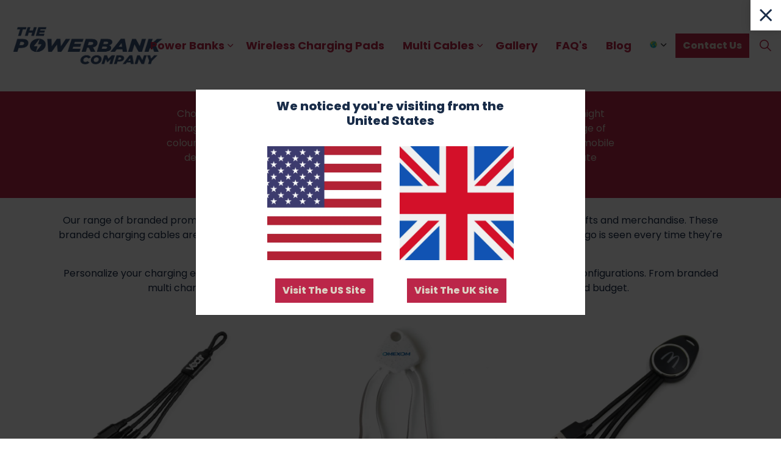

--- FILE ---
content_type: text/html; charset=utf-8
request_url: https://thepowerbankcompany.com/uk/multi-cables/
body_size: 45143
content:
<!DOCTYPE html>
<html dir="ltr" lang="en" class="no-js usn">
<head>
            <!-- Google Tag Manager -->
        <link rel="dns-prefetch" href="//www.googletagmanager.com">

    <script src="https://cdn.jsdelivr.net/npm/ip-geolocation-api-jquery-sdk@1.1.0/ipgeolocation.min.js"></script>
    
    <meta charset="utf-8">
    <meta name="viewport" content="width=device-width, initial-scale=1, shrink-to-fit=no, maximum-scale=2">
        <link rel="canonical" href="https://thepowerbankcompany.com/uk/multi-cables/" />
    <title>Branded Multi Cables</title>
    <meta name="description" content="Our logo branded charging cables and leads are excellent choices for promotional tech giveaways. Customised charger cables printed with your logo effectively advertise your brand with every use.">
    <meta name="twitter:card" content="summary_large_image" />
    <meta property="og:type" content="website">
    <meta property="og:title" content="Branded Multi Cables" />
    <meta property="og:image" content="https://thepowerbankcompany.com/media/nv1ebnog/card-phone-power-bank-2.jpg" />
    <meta property="og:url" content="https://thepowerbankcompany.com/uk/multi-cables/" />
    <meta property="og:description" content="Our logo branded charging cables and leads are excellent choices for promotional tech giveaways. Customised charger cables printed with your logo effectively advertise your brand with every use." />
    <meta property="og:site_name" content="Branded power banks, custom printed charging pads and charging cables" />
    <meta name="robots" content="index,follow">

    




    <link href="/sb/sitebuilder-ltr-css-bundle.css.v1" media="screen" rel="stylesheet" />
<link href="/sb/sitebuilder-css-bundle.css.v1" media="screen" rel="stylesheet" />
<link href="/sb/sitebuilder-css-small-bundle.css.v1" media="screen and (min-width:0) and (max-width:991px)" rel="stylesheet" />
<link href="/sb/sitebuilder-css-large-bundle.css.v1" media="screen and (min-width:992px)" rel="stylesheet" />
<link rel="stylesheet" media="screen" href="/uSkinned/css/generated/7d0fa621-f77a-437a-b615-ab55d99c0281.css?version=638672764937630000" />
<link href="/sb/sitebuilder-css-prnt-bundle.css.v1" media="print" rel="stylesheet" />


            <link rel="shortcut icon" type="image/png" href="/media/crohktrb/powerbank-logo_favicon-01.png?width=32&amp;height=32">
        <link rel="apple-touch-icon" sizes="57x57" type="image/png" href="/media/crohktrb/powerbank-logo_favicon-01.png?width=57&amp;height=57">
        <link rel="apple-touch-icon" sizes="60x60" type="image/png" href="/media/crohktrb/powerbank-logo_favicon-01.png?width=60&amp;height=60">
        <link rel="apple-touch-icon" sizes="72x72" type="image/png" href="/media/crohktrb/powerbank-logo_favicon-01.png?width=72&amp;height=72">
        <link rel="apple-touch-icon" sizes="76x76" type="image/png" href="/media/crohktrb/powerbank-logo_favicon-01.png?width=76&amp;height=76">
        <link rel="apple-touch-icon" sizes="114x114" type="image/png" href="/media/crohktrb/powerbank-logo_favicon-01.png?width=114&amp;height=114">
        <link rel="apple-touch-icon" sizes="120x120" type="image/png" href="/media/crohktrb/powerbank-logo_favicon-01.png?width=120&amp;height=120">
        <link rel="apple-touch-icon" sizes="144x144" type="image/png" href="/media/crohktrb/powerbank-logo_favicon-01.png?width=144&amp;height=144">
        <link rel="apple-touch-icon" sizes="152x152" type="image/png" href="/media/crohktrb/powerbank-logo_favicon-01.png?width=152&amp;height=152">
        <link rel="apple-touch-icon" sizes="180x180" type="image/png" href="/media/crohktrb/powerbank-logo_favicon-01.png?width=180&amp;height=180">
        <link rel="icon" sizes="16x16" type="image/png" href="/media/crohktrb/powerbank-logo_favicon-01.png?width=16&amp;height=16">
        <link rel="icon" sizes="32x32" type="image/png" href="/media/crohktrb/powerbank-logo_favicon-01.png?width=32&amp;height=32">
        <link rel="icon" sizes="96x96" type="image/png" href="/media/crohktrb/powerbank-logo_favicon-01.png?width=96&amp;height=96">
        <link rel="icon" sizes="192x192" type="image/png" href="/media/crohktrb/powerbank-logo_favicon-01.png?width=192&amp;height=192">
        <meta name="msapplication-square70x70logo" content="/media/crohktrb/powerbank-logo_favicon-01.png?width=70&height=70" />
        <meta name="msapplication-square150x150logo" content="/media/crohktrb/powerbank-logo_favicon-01.png?width=150&height=150" />
        <meta name="msapplication-wide310x150logo" content="/media/crohktrb/powerbank-logo_favicon-01.png?width=310&height=150" />
        <meta name="msapplication-square310x310logo" content="/media/crohktrb/powerbank-logo_favicon-01.png?width=310&height=310" />

    
            <script async defer src="https://www.google.com/recaptcha/api.js?render=6Lc16KgkAAAAANPpgqPeQZVxDmRDomy2F_XmR11-"></script>
        <!-- Google Tag Manager -->
        <script>
        (function(w,d,s,l,i){w[l]=w[l]||[];w[l].push({'gtm.start':
        new Date().getTime(),event:'gtm.js'});var f=d.getElementsByTagName(s)[0],
        j=d.createElement(s),dl=l!='dataLayer'?'&l='+l:'';j.async=true;j.src=
        'https://www.googletagmanager.com/gtm.js?id='+i+dl;f.parentNode.insertBefore(j,f);
        })(window,document,'script','dataLayer','GTM-PTH3MGZ');</script>
        <!-- End Google Tag Manager -->

</head>
<body 
    
 class="body-bg body-bg-solid header-06-lg header-03-sm show_header-on-scroll-lg show_header-on-scroll-sm directional-icons-chevron    max-width                "

>


            <!-- Google Tag Manager (noscript) -->
        <noscript>
            <iframe src="https://www.googletagmanager.com/ns.html?id=GTM-PTH3MGZ"
                    height="0" width="0" style="display:none;visibility:hidden"></iframe>
        </noscript>
        <!-- End Google Tag Manager (noscript) -->


    <!-- Skip links -->
    <a class="skip-to-content" id="skip-to-content-link" href="#site-content">Skip to main content</a>
    <a class="skip-to-content" id="skip-to-footer-link" href="#site-footer">Skip to footer</a>
    <!--// Skip links -->

    <!-- Site -->
    <div id="site">

        <!-- Header -->
            <header id="site-header" class="header-bg header-bg-solid" tabindex="-1">
        <div class="container">

            <div class="row">

                    <div id="logo" >
        <a href="/uk/" title="Branded power banks, custom printed charging pads and charging cables">
                    <picture>
                            <source type="image/webp" data-srcset="/media/rd5exozz/powerbank-company_social-share-logo.jpg?format=webp">
                        <img src="/media/rd5exozz/powerbank-company_social-share-logo.jpg" alt="">
                    </picture>
            <span>Branded power banks, custom printed charging pads and charging cables</span>
        </a>
    </div>



                    <!-- Expand -->
                    <button id="burgerNavStyle" class="expand-header expand-3-bars expand-even-lines expand-active-cross" type="button" aria-expanded="false" aria-label="Expand header">
                        <span>Menu</span>
                    </button>
                    <!--// Expand -->

                <!-- Main navigation -->
                        <nav aria-label="Main" class="main nav-dropdown navigation-dropdown-bg navigation-dropdown-bg-solid">
            <ul >
                        <li  class="has-child ">
                            <span>
                                <a href="/uk/power-banks/"  >Power&nbsp;Banks</a>
                            </span>

                                <button class="expand-subpages" type="button" aria-expanded="false" aria-label="Expand sub pages Power&nbsp;Banks">
                                    <span aria-hidden="true">Expand sub pages Power&nbsp;Banks</span>
                                </button>
            <ul >
                        <li  class="no-child ">
                            <span>
                                <a href="/uk/power-banks/gamma-power-bank-3-000mah/"  >Gamma Power Bank 3,000mAh</a>
                            </span>

                        </li>
                        <li  class="no-child ">
                            <span>
                                <a href="/uk/power-banks/card-phone-power-bank-4-000mah/"  >Card Phone Power Bank 4,000mAh</a>
                            </span>

                        </li>
                        <li  class="no-child ">
                            <span>
                                <a href="/uk/power-banks/eco-mini-pro-power-bank-5-000mah/"  >Eco Mini Pro Power Bank 5,000mAh</a>
                            </span>

                        </li>
                        <li  class="no-child ">
                            <span>
                                <a href="/uk/power-banks/eco-pro-power-bank-10-000mah/"  >Eco Pro Power Bank 10,000mAh</a>
                            </span>

                        </li>
                        <li  class="no-child ">
                            <span>
                                <a href="/uk/power-banks/pro-power-bank-10-000mah/"  >Pro Power Bank 10,000mAh</a>
                            </span>

                        </li>
                        <li  class="no-child ">
                            <span>
                                <a href="/uk/power-banks/power-it-now-power-bank-10-000mah/"  >Power-It Now Power Bank 10,000mAh</a>
                            </span>

                        </li>
                        <li  class="no-child ">
                            <span>
                                <a href="/uk/power-banks/power-it-now-power-bank-20-000mah/"  >Power-It Now Power Bank 20,000mAh</a>
                            </span>

                        </li>
            </ul>
                        </li>
                        <li  class="no-child ">
                            <span>
                                <a href="/uk/wireless-charging-pads/"  >Wireless&nbsp;Charging&nbsp;Pads</a>
                            </span>

                                <button class="expand-subpages" type="button" aria-expanded="false" aria-label="Expand sub pages Wireless&nbsp;Charging&nbsp;Pads">
                                    <span aria-hidden="true">Expand sub pages Wireless&nbsp;Charging&nbsp;Pads</span>
                                </button>
                        </li>
                        <li  class="has-child active">
                            <span>
                                <a href="/uk/multi-cables/"  >Multi&nbsp;Cables</a>
                            </span>

                                <button class="expand-subpages" type="button" aria-expanded="false" aria-label="Expand sub pages Multi&nbsp;Cables">
                                    <span aria-hidden="true">Expand sub pages Multi&nbsp;Cables</span>
                                </button>
            <ul >
                        <li  class="no-child ">
                            <span>
                                <a href="/uk/multi-cables/braided-3-in-1-cable/"  >Braided 3-in-1 Cable</a>
                            </span>

                        </li>
                        <li  class="no-child ">
                            <span>
                                <a href="/uk/multi-cables/eco-jellyfish-cable/"  >Eco Jellyfish Charger</a>
                            </span>

                        </li>
                        <li  class="no-child ">
                            <span>
                                <a href="/uk/multi-cables/square-led-3-in-1-cable/"  >Square LED 3-in-1 Cable</a>
                            </span>

                        </li>
                        <li  class="no-child ">
                            <span>
                                <a href="/uk/multi-cables/led-braided-3-in-1-cable/"  >LED Braided 3-in-1 Cable</a>
                            </span>

                        </li>
                        <li  class="no-child ">
                            <span>
                                <a href="/uk/multi-cables/smart-cable-with-nfc/"  >Smart Cable with NFC</a>
                            </span>

                        </li>
            </ul>
                        </li>
                        <li  class="no-child ">
                            <span>
                                <a href="/uk/gallery/"  >Gallery</a>
                            </span>

                                <button class="expand-subpages" type="button" aria-expanded="false" aria-label="Expand sub pages Gallery">
                                    <span aria-hidden="true">Expand sub pages Gallery</span>
                                </button>
                        </li>
                        <li  class="no-child ">
                            <span>
                                <a href="/uk/faqs/"  >FAQ's</a>
                            </span>

                                <button class="expand-subpages" type="button" aria-expanded="false" aria-label="Expand sub pages FAQ's">
                                    <span aria-hidden="true">Expand sub pages FAQ's</span>
                                </button>
                        </li>
                        <li  class="no-child ">
                            <span>
                                <a href="/uk/blog/"  >Blog</a>
                            </span>

                                <button class="expand-subpages" type="button" aria-expanded="false" aria-label="Expand sub pages Blog">
                                    <span aria-hidden="true">Expand sub pages Blog</span>
                                </button>
                        </li>
            </ul>
        </nav>



                <!--// Main navigation -->
                <!-- Secondary navigation -->
                        <nav aria-label="Secondary" class="secondary nav-dropdown navigation-dropdown-bg navigation-dropdown-bg-solid">
            <ul>

                        <li class="language-selector dropdown">
                            <a href="#" class="dropdown-toggle" id="languageDropdown" data-toggle="dropdown" aria-haspopup="true" aria-expanded="false"><picture> <source type="image/webp" data-srcset="/media/qy4guzbf/images.png?format=webp&height=70 1x, /media/qy4guzbf/images.png?format=webp&height=140 2x"><img class="lazyload" src="/media/qy4guzbf/images.png?height=14" data-srcset="/media/qy4guzbf/images.png?height=70 1x, /media/qy4guzbf/images.png?height=140 2x" alt=""></picture><span>Country</span></a>
                            <div class="dropdown-menu dropdown-menu-right" aria-labelledby="languageDropdown">
                                        <a class="dropdown-item" href="/uk/"  >
<img class="lazyload" src="/media/a33pcdzz/gb.svg" alt=""><span>UK</span>
                                        </a>
                                        <a class="dropdown-item" href="/us/"  >
<picture>
                                                        <source type="image/webp" data-srcset="/media/kicmuw2a/us-square-01.png?format=webp&height=70 1x, /media/kicmuw2a/us-square-01.png?format=webp&height=140 2x">
                                                    <img class="lazyload" src="/media/kicmuw2a/us-square-01.png?height=14" data-srcset="/media/kicmuw2a/us-square-01.png?height=70 1x, /media/kicmuw2a/us-square-01.png?height=140 2x" alt="">
                                                </picture><span>US</span>
                                        </a>
                            </div>
                        </li>
            </ul>
        </nav>

                <!--// Secondary navigation -->
                <!-- CTA Links -->
                        <nav aria-label="Call to actions" class="cta-links">
                    <a class="btn  base-btn-bg base-btn-bg-solid base-btn-bg-hover base-btn-bg-hover-solid base-btn-text base-btn-borders" href="/uk/contact-us/"  >
                        <span></span>
                        Contact Us
                    </a>
        </nav>

                <!--// CTA Links -->
                <!-- Site search -->
                    <div class="form site-search-form site-search" aria-label="Site search">
            <form role="search" action="/uk/search/" method="get" name="searchForm">
                <fieldset>
                    <div class="form-group">
                        <input type="text" class="form-control" name="search_field" aria-label="Search the site" placeholder="Search the site" value="">
                    </div>
                    <button type="submit" role="button" aria-label="Search" class="btn base-btn-bg base-btn-bg-solid base-btn-bg-hover base-btn-bg-hover-solid base-btn-text base-btn-borders btn-search">
                        <span></span>
                        <i aria-hidden="true" class="icon usn_ion-ios-search"></i>
                    </button>
                </fieldset>
            </form>
            <button class="expand-search" data-toggle="collapse" type="button" aria-expanded="false" aria-label="Expand site search">
                <em>Expand Search</em>
                <i aria-hidden="true" class="icon usn_ion-ios-search search-icon"></i>
                <i aria-hidden="true" class="icon usn_ion-md-close close-icon"></i>
            </button>
        </div>

                <!--// Site search -->


            </div>

        </div>
    </header>


        <!--// Header -->
        <!-- Content -->
        <main id="site-content" tabindex="-1">

            
            





    <section class="content component usn_cmp_text c3-bg c3-bg-solid  " >  

        <div class="component-inner">
                    <div class="container"><div class="row justify-content-center"><div class="content-col center-col col">



                <div class="info ">

        

        <div class="text c3-text " data-os-animation="fadeIn" data-os-animation-delay="0s">
            <div class="OutlineElement Ltr SCXW133732338 BCX8">
<p style="text-align: center;" class="Paragraph SCXW133732338 BCX8 sm"><span class="NormalTextRun SCXW133732338 BCX8">Choosing the right cable to charge your phone or deviceis more complex than you might </span><span class="NormalTextRun SCXW133732338 BCX8">imagine! </span><span class="NormalTextRun SCXW133732338 BCX8">We have selected our top picks of multi-way charging cables offering a range of colours and finishes, which are suitable to charge a smart phone, iPhone, iPad or other mobile device. Each product can be customised with your logo to make it the ideal corporate promotional gift.</span> </p>
</div>
        </div>


    </div>




                    </div></div></div>
        </div>
    </section>
    <section class="content component usn_cmp_text base-bg base-bg-solid  " >  

        <div class="component-inner">
                    <div class="container">



                <div class="info ">

        

        <div class="text base-text " data-os-animation="fadeIn" data-os-animation-delay="0s">
            <div class="OutlineElement Ltr SCXW57606596 BCX8">
<p style="text-align: center;" class="Paragraph SCXW57606596 BCX8"><span class="NormalTextRun SCXW57606596 BCX8">Our range of branded promotional charging cables have been carefully selected to be used for corporate gifts and merchandise. These branded charging cables are not only practical but also serve as effective promotional tools, ensuring your logo is seen every time they're used.</span> </p>
</div>
<div class="OutlineElement Ltr SCXW57606596 BCX8">
<p style="text-align: center;" class="Paragraph SCXW57606596 BCX8"><span class="NormalTextRun SCXW57606596 BCX8">Personalize your charging experience with our promotional charging cables, available in various styles and configurations. From branded multi charger cables to custom USB chargers, we offer options to suit every preference and budget. </span> </p>
</div>
        </div>


    </div>




                    </div>
        </div>
    </section>
    <section class="content component usn_cmp_pods base-bg base-bg-solid  "  id="pods">  

        <div class="component-inner">
                    <div class="container">



                    <div class="component-main row listing  listing_basic-grid listing-pods " >
    <div class="item   items-3 col-12 item_text-below usn_pod_textimage text-left  " data-os-animation="fadeIn" data-os-animation-delay="0s" data-os-animation-duration="1.2s">
            <div class="inner   ">
                    <a href="/uk/multi-cables/braided-3-in-1-cable/"  >
                    <div class="image  ">
                                    <picture>
                    <source type="image/webp" data-srcset="/media/kf3jo0ng/cables-2-01.jpg?width=800&amp;height=600&amp;rnd=133316791236900000&format=webp 1x, /media/kf3jo0ng/cables-2-01.jpg?width=1600&amp;height=1200&amp;rnd=133316791236900000&format=webp 2x" width="800" height="600">
                <img class="lazyload " src="/media/kf3jo0ng/cables-2-01.jpg?width=160&amp;height=120&amp;rnd=133316791236900000" width="800" height="600" data-srcset="/media/kf3jo0ng/cables-2-01.jpg?width=800&amp;height=600&amp;rnd=133316791236900000 1x, /media/kf3jo0ng/cables-2-01.jpg?width=1600&amp;height=1200&amp;rnd=133316791236900000 2x" alt="">
            </picture>


                    </div>
                    <div class="info ">

                        <p class="heading sm base-heading " >Braided 3-in-1 Cable</p>

                            <div class="text base-text">
                                <p><a href="/uk/multi-cables/braided-3-in-1-cable/" title="Braided 3-in-1 Cable">View Product Details</a></p>
<p class="small"><span class="NormalTextRun SCXW58652330 BCX8">This 3-in-1 multi charging cable provides convenience and versatility with USB-C, micro-USB and lightning outputs. Customise with your logo using 4 colour print or laser engraving.</span> </p>
                            </div>

                    </div>
                </a>
            </div>
    </div>
    <div class="item   items-3 col-12 item_text-below usn_pod_textimage text-left  " data-os-animation="zoomIn" data-os-animation-delay="0s" data-os-animation-duration="0.5s">
            <div class="inner   ">
                    <a href="/uk/multi-cables/eco-jellyfish-cable/"  >
                    <div class="image  ">
                                    <picture>
                    <source type="image/webp" data-srcset="/media/0hmh5n3z/omexon_eco-jellyfish-charger-01.jpg?rxy=0.49661716620379315,0.4730089650303965&amp;width=800&amp;height=600&amp;rnd=133316600671600000&format=webp 1x, /media/0hmh5n3z/omexon_eco-jellyfish-charger-01.jpg?rxy=0.49661716620379315,0.4730089650303965&amp;width=1600&amp;height=1200&amp;rnd=133316600671600000&format=webp 2x" width="800" height="600">
                <img class="lazyload " src="/media/0hmh5n3z/omexon_eco-jellyfish-charger-01.jpg?rxy=0.49661716620379315,0.4730089650303965&amp;width=160&amp;height=120&amp;rnd=133316600671600000" width="800" height="600" data-srcset="/media/0hmh5n3z/omexon_eco-jellyfish-charger-01.jpg?rxy=0.49661716620379315,0.4730089650303965&amp;width=800&amp;height=600&amp;rnd=133316600671600000 1x, /media/0hmh5n3z/omexon_eco-jellyfish-charger-01.jpg?rxy=0.49661716620379315,0.4730089650303965&amp;width=1600&amp;height=1200&amp;rnd=133316600671600000 2x" alt="">
            </picture>


                    </div>
                    <div class="info ">

                        <p class="heading sm base-heading " >Eco Jellyfish Cable</p>

                            <div class="text base-text">
                                <p><a href="/uk/multi-cables/eco-jellyfish-cable/" title="Eco Jellyfish Charging Cable">View Product Details</a></p>
<p class="small"><span class="NormalTextRun SCXW150524023 BCX8">With 4 cables, which can twist and turn to your needs to make it super easy to charge your devices. This environmentally friendly product is made from recycled straw and recycled materials!</span> </p>
                            </div>

                    </div>
                </a>
            </div>
    </div>
    <div class="item   items-3 col-12 item_text-below usn_pod_textimage text-left  " data-os-animation="zoomIn" data-os-animation-delay="0s" data-os-animation-duration="0.5s">
            <div class="inner   ">
                    <a href="/uk/multi-cables/led-braided-3-in-1-cable/"  >
                    <div class="image  ">
                                    <picture>
                    <source type="image/webp" data-srcset="/media/mrinhojo/led-braided-3-in1-cable-black.jpg?rxy=0.4887245799531997,0.5300265688317005&amp;width=800&amp;height=600&amp;rnd=133316601035200000&format=webp 1x, /media/mrinhojo/led-braided-3-in1-cable-black.jpg?rxy=0.4887245799531997,0.5300265688317005&amp;width=1600&amp;height=1200&amp;rnd=133316601035200000&format=webp 2x" width="800" height="600">
                <img class="lazyload " src="/media/mrinhojo/led-braided-3-in1-cable-black.jpg?rxy=0.4887245799531997,0.5300265688317005&amp;width=160&amp;height=120&amp;rnd=133316601035200000" width="800" height="600" data-srcset="/media/mrinhojo/led-braided-3-in1-cable-black.jpg?rxy=0.4887245799531997,0.5300265688317005&amp;width=800&amp;height=600&amp;rnd=133316601035200000 1x, /media/mrinhojo/led-braided-3-in1-cable-black.jpg?rxy=0.4887245799531997,0.5300265688317005&amp;width=1600&amp;height=1200&amp;rnd=133316601035200000 2x" alt="">
            </picture>


                    </div>
                    <div class="info ">

                        <p class="heading sm base-heading " >LED Braided 3-in-1 Cable</p>

                            <div class="text base-text">
                                <p><a href="/uk/multi-cables/led-braided-3-in-1-cable/" title="LED Braided 3-in-1 Cable">View Product Details</a></p>
<p class="small"><span class="NormalTextRun SCXW44729666 BCX8">A premium LED multi cable is available in a range of colours to complement your branding and your logo can be laser engraved to reveal the LED light underneath.</span> </p>
                            </div>

                    </div>
                </a>
            </div>
    </div>
    <div class="item   items-3 col-12 item_text-below usn_pod_textimage text-left  " data-os-animation="fadeIn" data-os-animation-delay="0s" data-os-animation-duration="0s">
            <div class="inner   ">
                    <a href="/uk/multi-cables/square-led-3-in-1-cable/"  >
                    <div class="image  ">
                                    <picture>
                    <source type="image/webp" data-srcset="/media/yxkjdipj/square-led-3-in-1-cable-2.jpg?width=800&amp;height=600&amp;rnd=133306026021500000&format=webp 1x, /media/yxkjdipj/square-led-3-in-1-cable-2.jpg?width=1600&amp;height=1200&amp;rnd=133306026021500000&format=webp 2x" width="800" height="600">
                <img class="lazyload " src="/media/yxkjdipj/square-led-3-in-1-cable-2.jpg?width=160&amp;height=120&amp;rnd=133306026021500000" width="800" height="600" data-srcset="/media/yxkjdipj/square-led-3-in-1-cable-2.jpg?width=800&amp;height=600&amp;rnd=133306026021500000 1x, /media/yxkjdipj/square-led-3-in-1-cable-2.jpg?width=1600&amp;height=1200&amp;rnd=133306026021500000 2x" alt="">
            </picture>


                    </div>
                    <div class="info ">

                        <p class="heading sm base-heading " >Square LED 3-in-1 Cable</p>

                            <div class="text base-text">
                                <p><a href="/uk/multi-cables/square-led-3-in-1-cable/" title="Square LED 3-in-1 Cable">View Product Details</a></p>
<p class="small">This compact and affordable USB cable has LED branding technology so that your logo is lit up in bright white LED lights.</p>
                            </div>

                    </div>
                </a>
            </div>
    </div>
    <div class="item   items-3 col-12 item_text-below usn_pod_textimage text-left  " data-os-animation="fadeIn" data-os-animation-delay="0s" data-os-animation-duration="0s">
            <div class="inner   ">
                    <a href="/uk/multi-cables/smart-cable-with-nfc/"  >
                    <div class="image  ">
                                    <picture>
                    <source type="image/webp" data-srcset="/media/toqbhowk/cables-2-02.jpg?width=800&amp;height=600&amp;rnd=133310382874370000&format=webp 1x, /media/toqbhowk/cables-2-02.jpg?width=1600&amp;height=1200&amp;rnd=133310382874370000&format=webp 2x" width="800" height="600">
                <img class="lazyload " src="/media/toqbhowk/cables-2-02.jpg?width=160&amp;height=120&amp;rnd=133310382874370000" width="800" height="600" data-srcset="/media/toqbhowk/cables-2-02.jpg?width=800&amp;height=600&amp;rnd=133310382874370000 1x, /media/toqbhowk/cables-2-02.jpg?width=1600&amp;height=1200&amp;rnd=133310382874370000 2x" alt="">
            </picture>


                    </div>
                    <div class="info ">

                        <p class="heading sm base-heading " >Smart Cable with NFC</p>

                            <div class="text base-text">
                                <p><a href="/uk/multi-cables/smart-cable-with-nfc/" title="INE Smart Cable">View Product Details</a></p>
<p class="small"><span class="NormalTextRun SCXW236355682 BCX8">This multi charger features NFC technology that links nearby devices directly to your website, campaign page or contact details. A fantastic marketing tool that can be custom printed with your logo.</span> </p>
                            </div>

                    </div>
                </a>
            </div>
    </div>
        </div>




                    </div>
        </div>
    </section>
    <section class="content component usn_cmp_text base-bg base-bg-solid  " >  

        <div class="component-inner">
                    <div class="container">



                <div class="info ">

        

        <div class="text base-text " data-os-animation="fadeIn" data-os-animation-delay="0s">
            <div class="OutlineElement Ltr SCXW57606596 BCX8">
<p style="text-align: center;" class="Paragraph SCXW57606596 BCX8"><span class="NormalTextRun SCXW259793192 BCX8">Upgrade your charging setup with our logo-branded promotional charger cables for mobile phones and other devices. Our range of multi leads and multi connectors with USB charging are the perfect accessory for on-the-go charging and advertise your brand wherever they go.</span></p>
</div>
        </div>


    </div>




                    </div>
        </div>
    </section>












            

        </main>
        <!--// Content -->
        <!-- Footer -->
                    <footer id="site-footer" class="footer-bg footer-bg-solid" tabindex="-1">

                <!-- Breadcrumb -->
                        <section class="breadcrumb-trail">
            <div class="container">
                <nav aria-label="Breadcrumb">
                    <ol class="breadcrumb" itemscope itemtype="http://schema.org/BreadcrumbList">
                            <li class="breadcrumb-item" itemprop="itemListElement" itemscope itemtype="http://schema.org/ListItem"><a href="/uk/" itemtype="http://schema.org/Thing" itemprop="item"><span itemprop="name"><i class="icon before"></i>UK</span></a><meta itemprop="position" content="1" /></li>

                            <li itemprop="itemListElement" itemscope itemtype="http://schema.org/ListItem" class="breadcrumb-item active" aria-current="page"><span itemprop="name"><i class="icon before"></i>Multi Cables</span><meta itemprop="position" content="2" /></li>
                    </ol>
                </nav>
            </div>
        </section>

                <!--// Breadcrumb -->

                <div class="container">

                        <!-- Row -->
                        <div class="row listing">

    <div class="item  footer-item   col-lg-12 col-md-12 col-12 col  item_text-below usn_pod_textimage textAlignmentLeft mb-0 " data-os-animation="fadeIn" data-os-animation-delay="0s" data-os-animation-duration="0.9s">
            <div class="inner   ">
                    <div class="info ">

                        <p class="heading sm footer-heading " >The Powerbank Company</p>

                            <div class="text footer-text">
                                <p>51 The Pantiles <br>Tunbridge Wells<br>Kent<br>TN2 5TE<br>United Kingdom</p>
<p style="text-align: center;">Looking for other gifts and branded merchandise?  Browse a wider selection in our <a href="https://www.stash.agency/"><img style="width: 75px;" src="/media/mcndwoyv/stash_wordkmark_blue.png" alt="Stash Agency"></a> range.</p>
                            </div>

                    </div>
            </div>
    </div>

                        </div>
                        <!--// Row -->
                    <!-- Row -->
                    <div class="row">

                        <div class="col">
                            <nav aria-label="Footer" class="footer-navigation">
                                <ul>
                                    <li><div>&copy; 2026 The Powerbank Company</div></li>
                                                        <li><span><a href="/uk/privacy-policy/"  >Privacy Policy</a></span></li>
                    <li><span><a href="/uk/sitemap/"  >Sitemap</a></span></li>
                    <li><span><a href="#modal_2010" style="display:none" id="iplocation" data-toggle="modal" >IP Location</a></span></li>
                    <li><span><a href="/uk/about-us/"  >About Us</a></span></li>

                                    <li class="site-credit">
                                        <div>Digital Marketing by </div>
                                        <span><a target="_blank" rel="noopener" title="Digital Marketing by Bayhall Digital" href="https://bayhall.co.uk">Bayhall</a></span>
                                    </li>
                                </ul>
                            </nav>
                        </div>

                    </div>
                    <!--// Row -->

                    

                </div>
            </footer>

        <!--// Footer -->

    </div>
    <!--// Site -->

    
    




<script src="/sb/sitebuilder-js-bundle.js.v1" type="text/javascript"></script>





    <script>

function setCookie(cname, cvalue, exdays) {
  const d = new Date();
  d.setTime(d.getTime() + (exdays * 24 * 60 * 60 * 1000));
  let expires = "expires="+d.toUTCString();
  document.cookie = cname + "=" + cvalue + ";" + expires + ";path=/";
}

function getCookie(cname) {
  let name = cname + "=";
  let ca = document.cookie.split(';');
  for(let i = 0; i < ca.length; i++) {
    let c = ca[i];
    while (c.charAt(0) == ' ') {
      c = c.substring(1);
    }
    if (c.indexOf(name) == 0) {
      return c.substring(name.length, c.length);
    }
  }
  return "";
}



window.addEventListener("load", (event) => {
  //alert("page is fully loaded");
  
_ipgeolocation.getGeolocation(function(response) {    
     
        let ipcookie = getCookie("pbcipuk");
        console.log(response.country_code2);
      //document.cookie = "pbcipuk=; expires=Thu, 01 Jan 1970 00:00:00 UTC; path=/;";
      console.log(ipcookie);
        if (ipcookie != "valid") {
              console.log(response.country_code2);
              if (response.country_code2 == "US") {
                  document.getElementById("iplocation").click();
                  setCookie("pbcipuk", "valid", 1);
              } else {
                  //document.getElementById("iplocation").click();
                  setCookie("pbcipuk", "valid", 1);
              }
        }
      
    
} 
      , "d6a8ef29d03941a49fb7039890ab5c1e");  
  
});

</script>


<!-- gatorleads -->
<script data-cfasync='false' type='text/javascript' defer='' async='' src='https://t.gatorleads.co.uk/Scripts/ssl/66c7dcea-ab8a-479f-8d23-fe94938214ae.js'></script>




<script><!-- BH:GCLID Tracking -->

function getParam(p) {
var match = RegExp('[?&]' + p + '=([^&]*)').exec(window.location.search);
return match && decodeURIComponent(match[1].replace(/\+/g, ' '));
}

function getExpiryRecord(value) {
var expiryPeriod = 90 * 24 * 60 * 60 * 1000; // 90 day expiry in milliseconds

var expiryDate = new Date().getTime() + expiryPeriod;
return {
value: value,
expiryDate: expiryDate
};
}

function addGclid() {
var gclidParam = getParam('gclid');
var gclidFormFields = ['90be9b33-e73d-4087-a210-d0124038b944', 'bd68ca0e-0356-4ed4-fa50-d3bf1d43e358']; // all possible gclid form field ids here
var gclidRecord = null;
var currGclidFormField;

var gclsrcParam = getParam('gclsrc');
var isGclsrcValid = !gclsrcParam || gclsrcParam.indexOf('aw') !== -1;

gclidFormFields.forEach(function (field) {
if (document.getElementById(field)) {
currGclidFormField = document.getElementById(field);
}
});

if (gclidParam && isGclsrcValid) {
gclidRecord = getExpiryRecord(gclidParam);
localStorage.setItem('gclid', JSON.stringify(gclidRecord));
}

var gclid = gclidRecord || JSON.parse(localStorage.getItem('gclid'));
var isGclidValid = gclid && new Date().getTime() < gclid.expiryDate;

if (currGclidFormField && isGclidValid) {
currGclidFormField.value = gclid.value;
}
}

window.addEventListener('load', addGclid);



function addCampaign() {
    var utmCampaignParam = getParam('utm_campaign');
    var utmCampaignFormFields = ['hidden-be509086-e526-4c6f-8809-10789c507cdd']; // all possible gclid form field ids here
    var utmCampaignRecord = null;
    var currUtmCampaignFormField;

    var gclsrcParam = getParam('gclsrc');
    var isGclsrcValid = !gclsrcParam || gclsrcParam.indexOf('aw') !== -1;

    utmCampaignFormFields.forEach(function(field) {
        if (document.getElementById(field)) {
            currUtmCampaignFormField = document.getElementById(field);
        }
    });

    if (utmCampaignParam && isGclsrcValid) {
        utmCampaignRecord = getExpiryRecord(utmCampaignParam);
        localStorage.setItem('utmCampaign', JSON.stringify(utmCampaignRecord));
    }

    var utmCampaign = utmCampaignRecord || JSON.parse(localStorage.getItem('utmCampaign'));
    var isUtmCampaignValid = utmCampaign && new Date().getTime() < utmCampaign.expiryDate;

    if (currUtmCampaignFormField && isUtmCampaignValid) {
        currUtmCampaignFormField.value = utmCampaign.value;
    }
}

window.addEventListener('load', addCampaign);
  
function addSearchTerm() {
    var utmSearchTermParam = getParam('utm_term');
    var utmSearchTermFormFields = ['hidden-6532391c-3d9c-4a34-a990-4f3dec25af24']; // all possible gclid form field ids here
    var utmSearchTermRecord = null;
    var currUtmSearchTermFormField;

    var gclsrcParam = getParam('gclsrc');
    var isGclsrcValid = !gclsrcParam || gclsrcParam.indexOf('aw') !== -1;

    utmSearchTermFormFields.forEach(function(field) {
        if (document.getElementById(field)) {
            currUtmSearchTermFormField = document.getElementById(field);
        }
    });

    if (utmSearchTermParam && isGclsrcValid) {
        utmSearchTermRecord = getExpiryRecord(utmSearchTermParam);
        localStorage.setItem('utmSearchTerm', JSON.stringify(utmSearchTermRecord));
    }

    var utmSearchTerm = utmSearchTermRecord || JSON.parse(localStorage.getItem('utmSearchTerm'));
    var isUtmSearchTermValid = utmSearchTerm && new Date().getTime() < utmSearchTerm.expiryDate;

    if (currUtmSearchTermFormField && isUtmSearchTermValid) {
        currUtmSearchTermFormField.value = utmSearchTerm.value;
    }
}

window.addEventListener('load', addSearchTerm);

  
  
<!-- END BH:GCLID Tracking --></script>
                    <!-- Reusable — Modal box -->
                <div class="modal fade modal-components" tabindex="-1" id="modal_2010" aria-labelledby="IP Location From US" aria-hidden="true">
                    
                    <button type="button" class="close" data-dismiss="modal" aria-label="Close"></button>

                    <div class="modal-dialog modal-dialog-centered">
                        <div class="modal-content">

    <section class="content component usn_cmp_pods base-bg base-bg-solid  " >  

        <div class="component-inner">
                    <div class="container"><div class="row justify-content-center"><div class="content-col center-col col">

        <!-- Introduction -->
        <div class="component-introduction row justify-content-center text-center os-animation" data-os-animation="fadeIn" data-os-animation-delay="0s" data-os-animation-duration="1.2s">
            <div class="info col">

                <p class="heading lg base-heading " >We noticed you're visiting from the United States</p>

            </div>
        </div>
        <!--// Introduction -->


                    <div class="component-main row listing  listing_basic-grid listing-pods " >
    <div class="item   items-2 col-12 item_text-below usn_pod_textimage text-center  " data-os-animation="fadeIn" data-os-animation-delay="0s" data-os-animation-duration="1.2s">
            <div class="inner   ">
                    <a href="/us/"  >
                    <div class="image  ">
                                    <picture>
                    <source type="image/webp" data-srcset="/media/b5kliwhq/us-flag-square.png?width=800&amp;height=800&amp;rmode=boxpad&format=webp 1x, /media/b5kliwhq/us-flag-square.png?width=1600&amp;height=1600&amp;rmode=boxpad&format=webp 2x" width="800" height="800">
                <img class="lazyload " src="/media/b5kliwhq/us-flag-square.png?width=160&amp;height=160&amp;rmode=boxpad" width="800" height="800" data-srcset="/media/b5kliwhq/us-flag-square.png?width=800&amp;height=800&amp;rmode=boxpad 1x, /media/b5kliwhq/us-flag-square.png?width=1600&amp;height=1600&amp;rmode=boxpad 2x" alt="">
            </picture>


                    </div>
                    <div class="info ">

                        


                            <p class="link">
                                <span class="btn  base-btn-bg base-btn-bg-solid base-btn-bg-hover base-btn-bg-hover-solid base-btn-text base-btn-borders">
                                    <span></span>
                                    Visit The US Site
                                </span>
                            </p>
                    </div>
                </a>
            </div>
    </div>
    <div class="item   items-2 col-12 item_text-below usn_pod_textimage text-center  " data-os-animation="fadeIn" data-os-animation-delay="0s" data-os-animation-duration="1.2s">
            <div class="inner   ">
                    <a href="/uk/"  >
                    <div class="image  ">
                                    <picture>
                    <source type="image/webp" data-srcset="/media/ubml3zic/uk-flag-square.jpg?width=800&amp;height=800&amp;rnd=133216364339700000&format=webp 1x, /media/ubml3zic/uk-flag-square.jpg?width=1600&amp;height=1600&amp;rnd=133216364339700000&format=webp 2x" width="800" height="800">
                <img class="lazyload " src="/media/ubml3zic/uk-flag-square.jpg?width=160&amp;height=160&amp;rnd=133216364339700000" width="800" height="800" data-srcset="/media/ubml3zic/uk-flag-square.jpg?width=800&amp;height=800&amp;rnd=133216364339700000 1x, /media/ubml3zic/uk-flag-square.jpg?width=1600&amp;height=1600&amp;rnd=133216364339700000 2x" alt="">
            </picture>


                    </div>
                    <div class="info ">

                        


                            <p class="link">
                                <span class="btn  base-btn-bg base-btn-bg-solid base-btn-bg-hover base-btn-bg-hover-solid base-btn-text base-btn-borders">
                                    <span></span>
                                    Visit The UK Site
                                </span>
                            </p>
                    </div>
                </a>
            </div>
    </div>
        </div>




                    </div></div></div>
        </div>
    </section>
                        </div>
                    </div>
                </div>
                <!--// Reusable — Modal box -->


    

</body>

</html>


--- FILE ---
content_type: text/html; charset=utf-8
request_url: https://www.google.com/recaptcha/api2/anchor?ar=1&k=6Lc16KgkAAAAANPpgqPeQZVxDmRDomy2F_XmR11-&co=aHR0cHM6Ly90aGVwb3dlcmJhbmtjb21wYW55LmNvbTo0NDM.&hl=en&v=PoyoqOPhxBO7pBk68S4YbpHZ&size=invisible&anchor-ms=20000&execute-ms=30000&cb=aqqrg87vprzx
body_size: 48763
content:
<!DOCTYPE HTML><html dir="ltr" lang="en"><head><meta http-equiv="Content-Type" content="text/html; charset=UTF-8">
<meta http-equiv="X-UA-Compatible" content="IE=edge">
<title>reCAPTCHA</title>
<style type="text/css">
/* cyrillic-ext */
@font-face {
  font-family: 'Roboto';
  font-style: normal;
  font-weight: 400;
  font-stretch: 100%;
  src: url(//fonts.gstatic.com/s/roboto/v48/KFO7CnqEu92Fr1ME7kSn66aGLdTylUAMa3GUBHMdazTgWw.woff2) format('woff2');
  unicode-range: U+0460-052F, U+1C80-1C8A, U+20B4, U+2DE0-2DFF, U+A640-A69F, U+FE2E-FE2F;
}
/* cyrillic */
@font-face {
  font-family: 'Roboto';
  font-style: normal;
  font-weight: 400;
  font-stretch: 100%;
  src: url(//fonts.gstatic.com/s/roboto/v48/KFO7CnqEu92Fr1ME7kSn66aGLdTylUAMa3iUBHMdazTgWw.woff2) format('woff2');
  unicode-range: U+0301, U+0400-045F, U+0490-0491, U+04B0-04B1, U+2116;
}
/* greek-ext */
@font-face {
  font-family: 'Roboto';
  font-style: normal;
  font-weight: 400;
  font-stretch: 100%;
  src: url(//fonts.gstatic.com/s/roboto/v48/KFO7CnqEu92Fr1ME7kSn66aGLdTylUAMa3CUBHMdazTgWw.woff2) format('woff2');
  unicode-range: U+1F00-1FFF;
}
/* greek */
@font-face {
  font-family: 'Roboto';
  font-style: normal;
  font-weight: 400;
  font-stretch: 100%;
  src: url(//fonts.gstatic.com/s/roboto/v48/KFO7CnqEu92Fr1ME7kSn66aGLdTylUAMa3-UBHMdazTgWw.woff2) format('woff2');
  unicode-range: U+0370-0377, U+037A-037F, U+0384-038A, U+038C, U+038E-03A1, U+03A3-03FF;
}
/* math */
@font-face {
  font-family: 'Roboto';
  font-style: normal;
  font-weight: 400;
  font-stretch: 100%;
  src: url(//fonts.gstatic.com/s/roboto/v48/KFO7CnqEu92Fr1ME7kSn66aGLdTylUAMawCUBHMdazTgWw.woff2) format('woff2');
  unicode-range: U+0302-0303, U+0305, U+0307-0308, U+0310, U+0312, U+0315, U+031A, U+0326-0327, U+032C, U+032F-0330, U+0332-0333, U+0338, U+033A, U+0346, U+034D, U+0391-03A1, U+03A3-03A9, U+03B1-03C9, U+03D1, U+03D5-03D6, U+03F0-03F1, U+03F4-03F5, U+2016-2017, U+2034-2038, U+203C, U+2040, U+2043, U+2047, U+2050, U+2057, U+205F, U+2070-2071, U+2074-208E, U+2090-209C, U+20D0-20DC, U+20E1, U+20E5-20EF, U+2100-2112, U+2114-2115, U+2117-2121, U+2123-214F, U+2190, U+2192, U+2194-21AE, U+21B0-21E5, U+21F1-21F2, U+21F4-2211, U+2213-2214, U+2216-22FF, U+2308-230B, U+2310, U+2319, U+231C-2321, U+2336-237A, U+237C, U+2395, U+239B-23B7, U+23D0, U+23DC-23E1, U+2474-2475, U+25AF, U+25B3, U+25B7, U+25BD, U+25C1, U+25CA, U+25CC, U+25FB, U+266D-266F, U+27C0-27FF, U+2900-2AFF, U+2B0E-2B11, U+2B30-2B4C, U+2BFE, U+3030, U+FF5B, U+FF5D, U+1D400-1D7FF, U+1EE00-1EEFF;
}
/* symbols */
@font-face {
  font-family: 'Roboto';
  font-style: normal;
  font-weight: 400;
  font-stretch: 100%;
  src: url(//fonts.gstatic.com/s/roboto/v48/KFO7CnqEu92Fr1ME7kSn66aGLdTylUAMaxKUBHMdazTgWw.woff2) format('woff2');
  unicode-range: U+0001-000C, U+000E-001F, U+007F-009F, U+20DD-20E0, U+20E2-20E4, U+2150-218F, U+2190, U+2192, U+2194-2199, U+21AF, U+21E6-21F0, U+21F3, U+2218-2219, U+2299, U+22C4-22C6, U+2300-243F, U+2440-244A, U+2460-24FF, U+25A0-27BF, U+2800-28FF, U+2921-2922, U+2981, U+29BF, U+29EB, U+2B00-2BFF, U+4DC0-4DFF, U+FFF9-FFFB, U+10140-1018E, U+10190-1019C, U+101A0, U+101D0-101FD, U+102E0-102FB, U+10E60-10E7E, U+1D2C0-1D2D3, U+1D2E0-1D37F, U+1F000-1F0FF, U+1F100-1F1AD, U+1F1E6-1F1FF, U+1F30D-1F30F, U+1F315, U+1F31C, U+1F31E, U+1F320-1F32C, U+1F336, U+1F378, U+1F37D, U+1F382, U+1F393-1F39F, U+1F3A7-1F3A8, U+1F3AC-1F3AF, U+1F3C2, U+1F3C4-1F3C6, U+1F3CA-1F3CE, U+1F3D4-1F3E0, U+1F3ED, U+1F3F1-1F3F3, U+1F3F5-1F3F7, U+1F408, U+1F415, U+1F41F, U+1F426, U+1F43F, U+1F441-1F442, U+1F444, U+1F446-1F449, U+1F44C-1F44E, U+1F453, U+1F46A, U+1F47D, U+1F4A3, U+1F4B0, U+1F4B3, U+1F4B9, U+1F4BB, U+1F4BF, U+1F4C8-1F4CB, U+1F4D6, U+1F4DA, U+1F4DF, U+1F4E3-1F4E6, U+1F4EA-1F4ED, U+1F4F7, U+1F4F9-1F4FB, U+1F4FD-1F4FE, U+1F503, U+1F507-1F50B, U+1F50D, U+1F512-1F513, U+1F53E-1F54A, U+1F54F-1F5FA, U+1F610, U+1F650-1F67F, U+1F687, U+1F68D, U+1F691, U+1F694, U+1F698, U+1F6AD, U+1F6B2, U+1F6B9-1F6BA, U+1F6BC, U+1F6C6-1F6CF, U+1F6D3-1F6D7, U+1F6E0-1F6EA, U+1F6F0-1F6F3, U+1F6F7-1F6FC, U+1F700-1F7FF, U+1F800-1F80B, U+1F810-1F847, U+1F850-1F859, U+1F860-1F887, U+1F890-1F8AD, U+1F8B0-1F8BB, U+1F8C0-1F8C1, U+1F900-1F90B, U+1F93B, U+1F946, U+1F984, U+1F996, U+1F9E9, U+1FA00-1FA6F, U+1FA70-1FA7C, U+1FA80-1FA89, U+1FA8F-1FAC6, U+1FACE-1FADC, U+1FADF-1FAE9, U+1FAF0-1FAF8, U+1FB00-1FBFF;
}
/* vietnamese */
@font-face {
  font-family: 'Roboto';
  font-style: normal;
  font-weight: 400;
  font-stretch: 100%;
  src: url(//fonts.gstatic.com/s/roboto/v48/KFO7CnqEu92Fr1ME7kSn66aGLdTylUAMa3OUBHMdazTgWw.woff2) format('woff2');
  unicode-range: U+0102-0103, U+0110-0111, U+0128-0129, U+0168-0169, U+01A0-01A1, U+01AF-01B0, U+0300-0301, U+0303-0304, U+0308-0309, U+0323, U+0329, U+1EA0-1EF9, U+20AB;
}
/* latin-ext */
@font-face {
  font-family: 'Roboto';
  font-style: normal;
  font-weight: 400;
  font-stretch: 100%;
  src: url(//fonts.gstatic.com/s/roboto/v48/KFO7CnqEu92Fr1ME7kSn66aGLdTylUAMa3KUBHMdazTgWw.woff2) format('woff2');
  unicode-range: U+0100-02BA, U+02BD-02C5, U+02C7-02CC, U+02CE-02D7, U+02DD-02FF, U+0304, U+0308, U+0329, U+1D00-1DBF, U+1E00-1E9F, U+1EF2-1EFF, U+2020, U+20A0-20AB, U+20AD-20C0, U+2113, U+2C60-2C7F, U+A720-A7FF;
}
/* latin */
@font-face {
  font-family: 'Roboto';
  font-style: normal;
  font-weight: 400;
  font-stretch: 100%;
  src: url(//fonts.gstatic.com/s/roboto/v48/KFO7CnqEu92Fr1ME7kSn66aGLdTylUAMa3yUBHMdazQ.woff2) format('woff2');
  unicode-range: U+0000-00FF, U+0131, U+0152-0153, U+02BB-02BC, U+02C6, U+02DA, U+02DC, U+0304, U+0308, U+0329, U+2000-206F, U+20AC, U+2122, U+2191, U+2193, U+2212, U+2215, U+FEFF, U+FFFD;
}
/* cyrillic-ext */
@font-face {
  font-family: 'Roboto';
  font-style: normal;
  font-weight: 500;
  font-stretch: 100%;
  src: url(//fonts.gstatic.com/s/roboto/v48/KFO7CnqEu92Fr1ME7kSn66aGLdTylUAMa3GUBHMdazTgWw.woff2) format('woff2');
  unicode-range: U+0460-052F, U+1C80-1C8A, U+20B4, U+2DE0-2DFF, U+A640-A69F, U+FE2E-FE2F;
}
/* cyrillic */
@font-face {
  font-family: 'Roboto';
  font-style: normal;
  font-weight: 500;
  font-stretch: 100%;
  src: url(//fonts.gstatic.com/s/roboto/v48/KFO7CnqEu92Fr1ME7kSn66aGLdTylUAMa3iUBHMdazTgWw.woff2) format('woff2');
  unicode-range: U+0301, U+0400-045F, U+0490-0491, U+04B0-04B1, U+2116;
}
/* greek-ext */
@font-face {
  font-family: 'Roboto';
  font-style: normal;
  font-weight: 500;
  font-stretch: 100%;
  src: url(//fonts.gstatic.com/s/roboto/v48/KFO7CnqEu92Fr1ME7kSn66aGLdTylUAMa3CUBHMdazTgWw.woff2) format('woff2');
  unicode-range: U+1F00-1FFF;
}
/* greek */
@font-face {
  font-family: 'Roboto';
  font-style: normal;
  font-weight: 500;
  font-stretch: 100%;
  src: url(//fonts.gstatic.com/s/roboto/v48/KFO7CnqEu92Fr1ME7kSn66aGLdTylUAMa3-UBHMdazTgWw.woff2) format('woff2');
  unicode-range: U+0370-0377, U+037A-037F, U+0384-038A, U+038C, U+038E-03A1, U+03A3-03FF;
}
/* math */
@font-face {
  font-family: 'Roboto';
  font-style: normal;
  font-weight: 500;
  font-stretch: 100%;
  src: url(//fonts.gstatic.com/s/roboto/v48/KFO7CnqEu92Fr1ME7kSn66aGLdTylUAMawCUBHMdazTgWw.woff2) format('woff2');
  unicode-range: U+0302-0303, U+0305, U+0307-0308, U+0310, U+0312, U+0315, U+031A, U+0326-0327, U+032C, U+032F-0330, U+0332-0333, U+0338, U+033A, U+0346, U+034D, U+0391-03A1, U+03A3-03A9, U+03B1-03C9, U+03D1, U+03D5-03D6, U+03F0-03F1, U+03F4-03F5, U+2016-2017, U+2034-2038, U+203C, U+2040, U+2043, U+2047, U+2050, U+2057, U+205F, U+2070-2071, U+2074-208E, U+2090-209C, U+20D0-20DC, U+20E1, U+20E5-20EF, U+2100-2112, U+2114-2115, U+2117-2121, U+2123-214F, U+2190, U+2192, U+2194-21AE, U+21B0-21E5, U+21F1-21F2, U+21F4-2211, U+2213-2214, U+2216-22FF, U+2308-230B, U+2310, U+2319, U+231C-2321, U+2336-237A, U+237C, U+2395, U+239B-23B7, U+23D0, U+23DC-23E1, U+2474-2475, U+25AF, U+25B3, U+25B7, U+25BD, U+25C1, U+25CA, U+25CC, U+25FB, U+266D-266F, U+27C0-27FF, U+2900-2AFF, U+2B0E-2B11, U+2B30-2B4C, U+2BFE, U+3030, U+FF5B, U+FF5D, U+1D400-1D7FF, U+1EE00-1EEFF;
}
/* symbols */
@font-face {
  font-family: 'Roboto';
  font-style: normal;
  font-weight: 500;
  font-stretch: 100%;
  src: url(//fonts.gstatic.com/s/roboto/v48/KFO7CnqEu92Fr1ME7kSn66aGLdTylUAMaxKUBHMdazTgWw.woff2) format('woff2');
  unicode-range: U+0001-000C, U+000E-001F, U+007F-009F, U+20DD-20E0, U+20E2-20E4, U+2150-218F, U+2190, U+2192, U+2194-2199, U+21AF, U+21E6-21F0, U+21F3, U+2218-2219, U+2299, U+22C4-22C6, U+2300-243F, U+2440-244A, U+2460-24FF, U+25A0-27BF, U+2800-28FF, U+2921-2922, U+2981, U+29BF, U+29EB, U+2B00-2BFF, U+4DC0-4DFF, U+FFF9-FFFB, U+10140-1018E, U+10190-1019C, U+101A0, U+101D0-101FD, U+102E0-102FB, U+10E60-10E7E, U+1D2C0-1D2D3, U+1D2E0-1D37F, U+1F000-1F0FF, U+1F100-1F1AD, U+1F1E6-1F1FF, U+1F30D-1F30F, U+1F315, U+1F31C, U+1F31E, U+1F320-1F32C, U+1F336, U+1F378, U+1F37D, U+1F382, U+1F393-1F39F, U+1F3A7-1F3A8, U+1F3AC-1F3AF, U+1F3C2, U+1F3C4-1F3C6, U+1F3CA-1F3CE, U+1F3D4-1F3E0, U+1F3ED, U+1F3F1-1F3F3, U+1F3F5-1F3F7, U+1F408, U+1F415, U+1F41F, U+1F426, U+1F43F, U+1F441-1F442, U+1F444, U+1F446-1F449, U+1F44C-1F44E, U+1F453, U+1F46A, U+1F47D, U+1F4A3, U+1F4B0, U+1F4B3, U+1F4B9, U+1F4BB, U+1F4BF, U+1F4C8-1F4CB, U+1F4D6, U+1F4DA, U+1F4DF, U+1F4E3-1F4E6, U+1F4EA-1F4ED, U+1F4F7, U+1F4F9-1F4FB, U+1F4FD-1F4FE, U+1F503, U+1F507-1F50B, U+1F50D, U+1F512-1F513, U+1F53E-1F54A, U+1F54F-1F5FA, U+1F610, U+1F650-1F67F, U+1F687, U+1F68D, U+1F691, U+1F694, U+1F698, U+1F6AD, U+1F6B2, U+1F6B9-1F6BA, U+1F6BC, U+1F6C6-1F6CF, U+1F6D3-1F6D7, U+1F6E0-1F6EA, U+1F6F0-1F6F3, U+1F6F7-1F6FC, U+1F700-1F7FF, U+1F800-1F80B, U+1F810-1F847, U+1F850-1F859, U+1F860-1F887, U+1F890-1F8AD, U+1F8B0-1F8BB, U+1F8C0-1F8C1, U+1F900-1F90B, U+1F93B, U+1F946, U+1F984, U+1F996, U+1F9E9, U+1FA00-1FA6F, U+1FA70-1FA7C, U+1FA80-1FA89, U+1FA8F-1FAC6, U+1FACE-1FADC, U+1FADF-1FAE9, U+1FAF0-1FAF8, U+1FB00-1FBFF;
}
/* vietnamese */
@font-face {
  font-family: 'Roboto';
  font-style: normal;
  font-weight: 500;
  font-stretch: 100%;
  src: url(//fonts.gstatic.com/s/roboto/v48/KFO7CnqEu92Fr1ME7kSn66aGLdTylUAMa3OUBHMdazTgWw.woff2) format('woff2');
  unicode-range: U+0102-0103, U+0110-0111, U+0128-0129, U+0168-0169, U+01A0-01A1, U+01AF-01B0, U+0300-0301, U+0303-0304, U+0308-0309, U+0323, U+0329, U+1EA0-1EF9, U+20AB;
}
/* latin-ext */
@font-face {
  font-family: 'Roboto';
  font-style: normal;
  font-weight: 500;
  font-stretch: 100%;
  src: url(//fonts.gstatic.com/s/roboto/v48/KFO7CnqEu92Fr1ME7kSn66aGLdTylUAMa3KUBHMdazTgWw.woff2) format('woff2');
  unicode-range: U+0100-02BA, U+02BD-02C5, U+02C7-02CC, U+02CE-02D7, U+02DD-02FF, U+0304, U+0308, U+0329, U+1D00-1DBF, U+1E00-1E9F, U+1EF2-1EFF, U+2020, U+20A0-20AB, U+20AD-20C0, U+2113, U+2C60-2C7F, U+A720-A7FF;
}
/* latin */
@font-face {
  font-family: 'Roboto';
  font-style: normal;
  font-weight: 500;
  font-stretch: 100%;
  src: url(//fonts.gstatic.com/s/roboto/v48/KFO7CnqEu92Fr1ME7kSn66aGLdTylUAMa3yUBHMdazQ.woff2) format('woff2');
  unicode-range: U+0000-00FF, U+0131, U+0152-0153, U+02BB-02BC, U+02C6, U+02DA, U+02DC, U+0304, U+0308, U+0329, U+2000-206F, U+20AC, U+2122, U+2191, U+2193, U+2212, U+2215, U+FEFF, U+FFFD;
}
/* cyrillic-ext */
@font-face {
  font-family: 'Roboto';
  font-style: normal;
  font-weight: 900;
  font-stretch: 100%;
  src: url(//fonts.gstatic.com/s/roboto/v48/KFO7CnqEu92Fr1ME7kSn66aGLdTylUAMa3GUBHMdazTgWw.woff2) format('woff2');
  unicode-range: U+0460-052F, U+1C80-1C8A, U+20B4, U+2DE0-2DFF, U+A640-A69F, U+FE2E-FE2F;
}
/* cyrillic */
@font-face {
  font-family: 'Roboto';
  font-style: normal;
  font-weight: 900;
  font-stretch: 100%;
  src: url(//fonts.gstatic.com/s/roboto/v48/KFO7CnqEu92Fr1ME7kSn66aGLdTylUAMa3iUBHMdazTgWw.woff2) format('woff2');
  unicode-range: U+0301, U+0400-045F, U+0490-0491, U+04B0-04B1, U+2116;
}
/* greek-ext */
@font-face {
  font-family: 'Roboto';
  font-style: normal;
  font-weight: 900;
  font-stretch: 100%;
  src: url(//fonts.gstatic.com/s/roboto/v48/KFO7CnqEu92Fr1ME7kSn66aGLdTylUAMa3CUBHMdazTgWw.woff2) format('woff2');
  unicode-range: U+1F00-1FFF;
}
/* greek */
@font-face {
  font-family: 'Roboto';
  font-style: normal;
  font-weight: 900;
  font-stretch: 100%;
  src: url(//fonts.gstatic.com/s/roboto/v48/KFO7CnqEu92Fr1ME7kSn66aGLdTylUAMa3-UBHMdazTgWw.woff2) format('woff2');
  unicode-range: U+0370-0377, U+037A-037F, U+0384-038A, U+038C, U+038E-03A1, U+03A3-03FF;
}
/* math */
@font-face {
  font-family: 'Roboto';
  font-style: normal;
  font-weight: 900;
  font-stretch: 100%;
  src: url(//fonts.gstatic.com/s/roboto/v48/KFO7CnqEu92Fr1ME7kSn66aGLdTylUAMawCUBHMdazTgWw.woff2) format('woff2');
  unicode-range: U+0302-0303, U+0305, U+0307-0308, U+0310, U+0312, U+0315, U+031A, U+0326-0327, U+032C, U+032F-0330, U+0332-0333, U+0338, U+033A, U+0346, U+034D, U+0391-03A1, U+03A3-03A9, U+03B1-03C9, U+03D1, U+03D5-03D6, U+03F0-03F1, U+03F4-03F5, U+2016-2017, U+2034-2038, U+203C, U+2040, U+2043, U+2047, U+2050, U+2057, U+205F, U+2070-2071, U+2074-208E, U+2090-209C, U+20D0-20DC, U+20E1, U+20E5-20EF, U+2100-2112, U+2114-2115, U+2117-2121, U+2123-214F, U+2190, U+2192, U+2194-21AE, U+21B0-21E5, U+21F1-21F2, U+21F4-2211, U+2213-2214, U+2216-22FF, U+2308-230B, U+2310, U+2319, U+231C-2321, U+2336-237A, U+237C, U+2395, U+239B-23B7, U+23D0, U+23DC-23E1, U+2474-2475, U+25AF, U+25B3, U+25B7, U+25BD, U+25C1, U+25CA, U+25CC, U+25FB, U+266D-266F, U+27C0-27FF, U+2900-2AFF, U+2B0E-2B11, U+2B30-2B4C, U+2BFE, U+3030, U+FF5B, U+FF5D, U+1D400-1D7FF, U+1EE00-1EEFF;
}
/* symbols */
@font-face {
  font-family: 'Roboto';
  font-style: normal;
  font-weight: 900;
  font-stretch: 100%;
  src: url(//fonts.gstatic.com/s/roboto/v48/KFO7CnqEu92Fr1ME7kSn66aGLdTylUAMaxKUBHMdazTgWw.woff2) format('woff2');
  unicode-range: U+0001-000C, U+000E-001F, U+007F-009F, U+20DD-20E0, U+20E2-20E4, U+2150-218F, U+2190, U+2192, U+2194-2199, U+21AF, U+21E6-21F0, U+21F3, U+2218-2219, U+2299, U+22C4-22C6, U+2300-243F, U+2440-244A, U+2460-24FF, U+25A0-27BF, U+2800-28FF, U+2921-2922, U+2981, U+29BF, U+29EB, U+2B00-2BFF, U+4DC0-4DFF, U+FFF9-FFFB, U+10140-1018E, U+10190-1019C, U+101A0, U+101D0-101FD, U+102E0-102FB, U+10E60-10E7E, U+1D2C0-1D2D3, U+1D2E0-1D37F, U+1F000-1F0FF, U+1F100-1F1AD, U+1F1E6-1F1FF, U+1F30D-1F30F, U+1F315, U+1F31C, U+1F31E, U+1F320-1F32C, U+1F336, U+1F378, U+1F37D, U+1F382, U+1F393-1F39F, U+1F3A7-1F3A8, U+1F3AC-1F3AF, U+1F3C2, U+1F3C4-1F3C6, U+1F3CA-1F3CE, U+1F3D4-1F3E0, U+1F3ED, U+1F3F1-1F3F3, U+1F3F5-1F3F7, U+1F408, U+1F415, U+1F41F, U+1F426, U+1F43F, U+1F441-1F442, U+1F444, U+1F446-1F449, U+1F44C-1F44E, U+1F453, U+1F46A, U+1F47D, U+1F4A3, U+1F4B0, U+1F4B3, U+1F4B9, U+1F4BB, U+1F4BF, U+1F4C8-1F4CB, U+1F4D6, U+1F4DA, U+1F4DF, U+1F4E3-1F4E6, U+1F4EA-1F4ED, U+1F4F7, U+1F4F9-1F4FB, U+1F4FD-1F4FE, U+1F503, U+1F507-1F50B, U+1F50D, U+1F512-1F513, U+1F53E-1F54A, U+1F54F-1F5FA, U+1F610, U+1F650-1F67F, U+1F687, U+1F68D, U+1F691, U+1F694, U+1F698, U+1F6AD, U+1F6B2, U+1F6B9-1F6BA, U+1F6BC, U+1F6C6-1F6CF, U+1F6D3-1F6D7, U+1F6E0-1F6EA, U+1F6F0-1F6F3, U+1F6F7-1F6FC, U+1F700-1F7FF, U+1F800-1F80B, U+1F810-1F847, U+1F850-1F859, U+1F860-1F887, U+1F890-1F8AD, U+1F8B0-1F8BB, U+1F8C0-1F8C1, U+1F900-1F90B, U+1F93B, U+1F946, U+1F984, U+1F996, U+1F9E9, U+1FA00-1FA6F, U+1FA70-1FA7C, U+1FA80-1FA89, U+1FA8F-1FAC6, U+1FACE-1FADC, U+1FADF-1FAE9, U+1FAF0-1FAF8, U+1FB00-1FBFF;
}
/* vietnamese */
@font-face {
  font-family: 'Roboto';
  font-style: normal;
  font-weight: 900;
  font-stretch: 100%;
  src: url(//fonts.gstatic.com/s/roboto/v48/KFO7CnqEu92Fr1ME7kSn66aGLdTylUAMa3OUBHMdazTgWw.woff2) format('woff2');
  unicode-range: U+0102-0103, U+0110-0111, U+0128-0129, U+0168-0169, U+01A0-01A1, U+01AF-01B0, U+0300-0301, U+0303-0304, U+0308-0309, U+0323, U+0329, U+1EA0-1EF9, U+20AB;
}
/* latin-ext */
@font-face {
  font-family: 'Roboto';
  font-style: normal;
  font-weight: 900;
  font-stretch: 100%;
  src: url(//fonts.gstatic.com/s/roboto/v48/KFO7CnqEu92Fr1ME7kSn66aGLdTylUAMa3KUBHMdazTgWw.woff2) format('woff2');
  unicode-range: U+0100-02BA, U+02BD-02C5, U+02C7-02CC, U+02CE-02D7, U+02DD-02FF, U+0304, U+0308, U+0329, U+1D00-1DBF, U+1E00-1E9F, U+1EF2-1EFF, U+2020, U+20A0-20AB, U+20AD-20C0, U+2113, U+2C60-2C7F, U+A720-A7FF;
}
/* latin */
@font-face {
  font-family: 'Roboto';
  font-style: normal;
  font-weight: 900;
  font-stretch: 100%;
  src: url(//fonts.gstatic.com/s/roboto/v48/KFO7CnqEu92Fr1ME7kSn66aGLdTylUAMa3yUBHMdazQ.woff2) format('woff2');
  unicode-range: U+0000-00FF, U+0131, U+0152-0153, U+02BB-02BC, U+02C6, U+02DA, U+02DC, U+0304, U+0308, U+0329, U+2000-206F, U+20AC, U+2122, U+2191, U+2193, U+2212, U+2215, U+FEFF, U+FFFD;
}

</style>
<link rel="stylesheet" type="text/css" href="https://www.gstatic.com/recaptcha/releases/PoyoqOPhxBO7pBk68S4YbpHZ/styles__ltr.css">
<script nonce="_SVE3xAiXgxpDIpp1U4iyA" type="text/javascript">window['__recaptcha_api'] = 'https://www.google.com/recaptcha/api2/';</script>
<script type="text/javascript" src="https://www.gstatic.com/recaptcha/releases/PoyoqOPhxBO7pBk68S4YbpHZ/recaptcha__en.js" nonce="_SVE3xAiXgxpDIpp1U4iyA">
      
    </script></head>
<body><div id="rc-anchor-alert" class="rc-anchor-alert"></div>
<input type="hidden" id="recaptcha-token" value="[base64]">
<script type="text/javascript" nonce="_SVE3xAiXgxpDIpp1U4iyA">
      recaptcha.anchor.Main.init("[\x22ainput\x22,[\x22bgdata\x22,\x22\x22,\[base64]/[base64]/[base64]/ZyhXLGgpOnEoW04sMjEsbF0sVywwKSxoKSxmYWxzZSxmYWxzZSl9Y2F0Y2goayl7RygzNTgsVyk/[base64]/[base64]/[base64]/[base64]/[base64]/[base64]/[base64]/bmV3IEJbT10oRFswXSk6dz09Mj9uZXcgQltPXShEWzBdLERbMV0pOnc9PTM/bmV3IEJbT10oRFswXSxEWzFdLERbMl0pOnc9PTQ/[base64]/[base64]/[base64]/[base64]/[base64]\\u003d\x22,\[base64]\x22,\x22w4Y5wrfCtlHCksKlGMO+w43DrSQfwpdYwohSwrlCwrLDmUzDv3rCnWVPw6zCgcOhwpnDmXTCkMOlw7XDl1HCjRLCtjfDksOLfkjDnhLDg8Ouwo/ClcKyGsK1S8KsHsODEcOIw4rCmcOYwoDClF4tJBAdQlVcasKLN8OZw6rDo8OEwpRfwqPDvkYpNcKbYTJHAcOFTkZ7w6gtwqEHMsKMdMOLIMKHesO8GcK+w580eG/DvcOSw5s/b8Kawqd1w53Cq0XCpMObw7PCg8K1w57Dp8OFw6YYwqpsZcO+wr53aB3Dr8O7OMKGwociwqbCpGHCjsK1w4bDtQjCscKGZQciw4nDkDsTUQdDex9HSixUw6/DgUV7PMOjX8K9Oj4Ha8KXw6zDmUdtTHLCgyBEXXUQC2PDrEPDvBbChifCkcKlC8O3X8KrHcKuF8OsQlwCLRV2eMKmGkQ2w6jCn8OTYsKbwqt8w48nw5HDi8OBwpw4wrfDoHjCksOVOcKnwpZBLhIFDjvCpjo5KQ7DlA3CgXkMwqI5w5/CoQEqUsKGNcOjQcK2w7rDskp0M3/CksOlwqQ0w6Ypwq/CncKCwpV0b0gmJsK/ZMKGwoFqw55OwpwwVMKiwp1Kw6tYwrgzw7vDrcO8NcO/UCtSw5zCp8KEI8O2Ly7Ck8O8w6nDn8K2wqQmV8KZworCrh/DjMKpw5/DucOmX8Oewr3CosO4EsKRwp/Dp8OzfsOUwqliH8KqworCgcOnQcOCBcOVPDPDp0o6w45+w5TCucKYF8Kuw5PDqVhhwqrCosK5wrFneDvCtMOUbcK4wpbCtmnCvyo/[base64]/[base64]/ChsOgH8ODw6PDun7DkDnCmxbCnE7DhMOVIVHDuD4yE3vCnsOGwo7DnsKCwovCgsODwrTDtTF8THJlwrDDtzpAbywZEmMbZMOTwoTDkhcgwqTDgigywrhCccKlJ8ODwp3CjcOPCSzDicKFI2QAwr/DncOBdTIbw4crUcOswpnDhcOmwo8Dw6FNwpDCssK/IsOGHT8GLcOiwpUIwq7CksKjCMO/wp7DnljDhMKeYMKba8Kbw59/w6vDu21Zw7rDgcKRw5nDoHTCgMOcQsOrLW5MEx0sVxI+w5dwVsKlGMOEw7bCrcO6w6vDigPDjMK4VGvDuEbCk8OqwqVHOBMhwqVUw7Bnw4DCpcKIwp3CvMK5VcOwIUMCw7wiwrB/wo8Tw5LCmMOofAjDssKSVlHCuQDCvC/Dt8OnwpDChsKaacKiQcOzw4Q3K8OEO8KZw4EGcFTDhkjDpsOVw73DqkMaEsKJw50SZiQKTR1yw7nCl0rDuUdqMAfDokDCjcOzw43ChMODwoHDrX5jw5jDkk/[base64]/w6oHw6sVK8Kow4o1w6hsw5vCgQ9lwqbCh8OdTFrCjAoWMQlXwqxNbsO/bg4xwp5Zw4zDlMK+GcK6HcKiVxLDrsOpfzLCgMOtJlY8McOCw7zDn3nDpUsxEcKfTGzCscKIVBQ6QMO1w6vDksOWFU9PwrnDtzLDt8KgwrHCjsORw7k5woXCmBYIw6V7wr5Cw7s7TC7Cp8KzwrcQwpRdIW0nw5w4E8Ojw4/[base64]/[base64]/[base64]/[base64]/DnDMcUGVaw7HDhwgGwqw7w788VkMAdsKHw6JFw6FgUMKLw7IBN8K1IMKiLxjDgMO6YBFmwrrCnsOvUF4fFRjCqsOsw6hLJC8dw7YjwqvDnMKDfcOmw7kbw6rDln7DjcO3w4HDgsO7X8OWAsOuw4PDgMKTZcK6ZMKwwrDDqRbDnU/CoGJVNynDh8OTwpXDqzDCrMO1wpFewq/[base64]/[base64]/dsKQwrxmw5zCmsK9w4o4wqDCsGXCg8KowqQpw73CicK3wrRhw6J8eMKKYsOES2AIwrXDv8O4wqfDnXLChEMNwrjDiDoYOMObXXMTw6JawrxyEg/DvFhbw7QCwpjCi8KVwpPCtVxABsKaw7fCjMKDO8OgHsKzw4gpwr/CvsOkasOFJ8OFMcKCVhzDpRZsw5rCocKow7bDqhHCr8Ocw6dLInPDjnNcw71RRkXCoQjDpsOiV1ZUCMOVP8Kkw4zDv1hkw5rCpBrDhBrDmMOiwoskS3rCssOpdDJ+w7dkw71uwq7CncKVSlxTwqfCj8K1w7o+ESHDh8Ksw5TDhl1pwpDCksKSZBAyXsK6M8Kyw57Dtg/ClcKOwrXDt8OMRsOPRcKhU8OFw4bCp0DDv21awp3Cr0dLOg5wwrguTGwjw7bCqUjDrsO+O8O8bMKWUcO7wq/[base64]/ASrDnXzCjEPCpG7DiwYvw71YScOkGcKFw4I7c8KVwpTCpMKsw5RKFxbDmsKCHUBlDsOPecOJTCHCoUvCs8OXw64rHGzCswFowqkwNcOlK1h/w6PDssOoF8KKw6fCjD9AVMKxRExGbMKLQWPCnMKdSCnDj8KpwrhTYMKAw63Dv8KrG1IhWBPCnXweY8KuTjXCu8OUwr3DlMO4GsKsw4wzbsKQcsKYVmsfCT/DsxN8w6IwwpTCk8OVE8OZVcO4d0dcJDbCuioDwofCq0/DjSFfcX4uw7ZZYcKiw6lzbgfCl8OwPMKiQcOtbcKSYlttZx3Dl2HDi8OrL8KsXsO0w4vCv03Ci8KFUXdLDmfDnMO/YVBRCEgFZMKwwpjCikzCgT/Duk0BwoEdw6bDolzDk2pad8ODwqvCrH/[base64]/CkMOPP8K6wrXDj8K2eQvCo8KEw5vDizXCtyZAw77ClVwkw4VYPDnCt8KEw4bCnknDizbChMKYwq8cw5FLw4ZHw7oiwpvChDlrJcKWXMOVw5vDoS1Lw7klw4w+LcOnw6vDjh/CnMK7NMO3YcKAwr3DtEzDsiZTwpLClsO6w4Mdw6NGwqfCqcOfTCHDn0d9Jk7DsBvChQ/CuRFqODrCkMKlMTVCwrTDmlvDmsOCWMKTNHUodsOZYMOJw6XCgHvDlsKGHsOrwqDDusKPw6UbFETCjcO0w5p7wpfCmsO7FcK4LsKnwr3Dm8KvwooQbMKzesKTQ8KZwqoEw4cnXBh7W0jCjsKjDh/[base64]/ChsO/w6MwwrUvwq7Cs8OEw7hoQMKRw58TSm3Dn8K2w40Cwo0/[base64]/DgynDt8KKwqZKwr4xaFTDlRI4SATDhcO4UcOMFMKXwrXCtjEwScOVwog1w73Do3EkdMOKwr4gwpbDpMK8w69XwroYPRRqw4UsbR/Cv8K5wr4Qw5TDpgIIwpkcaS1iA3PCuGw+wqHDlcKVNcKjLsOFDw/CmsKXw7fCs8Kjw7VFwoAbPiXDpCXDjhJkwozDnXl2cnHCrnhvW0cDw7HDncKqwrN1w57DlsO1UcO/RcKnKMKSZkUNw5zCgjDCnk/[base64]/DpcO9G8K2N8OOwolsRWQ0w5o5wr9hezsuQFDCpsKoRWXDvMKDwrjCvjjDucKvwovDmxs5TQAPw6nDi8OuNUUGw6RjHD45GjrDjhE+wqvCgMOxAmhhWnMjw4vCjyDCphTCqsKkw7PDrV1vw4dEwoEda8K3wpfDhHllw6J1Fmk5woA4MMK0PC/[base64]/[base64]/DrsONAT8Hw5wKwqxybxzDpjHDvcKKwrEAw6vCnB95w4R1wrJhYCTDncKiwoZbwqJSw5JFwowVw5FjwrMFbQ8ewo7CpgPDrMKMwpnDpE8NHMKmw4/[base64]/DvcK7PcKpCcOsKcOBRMO/[base64]/Ch0TCuXUpw7EIwoXDuMKhw5rCv8K/w5nCok/CicKfXkjCp8KhfsKhwo05SMKvaMOCwpYnw44kch/ClU7Cl0l8RcOQAkTClU/[base64]/ChRPDp38iFMOxwo5nZcO/[base64]/RMOuw6tEwqlDI8KeOStgw5rChBhgYBsWw7DDqMKAYRPCvsOSwqDDu8KTw5FZL0Rtw5bCiMOjw51SA8KOw6DDj8K4MsK5w77CkcKpwq3Cr0s1bcKewphCwqVJZ8KEw5rCu8KMAXHDhMOVXX7ChsOyGm3CtsKiwozDsXDDsjDDtcOsw5lHw6DChcO7KWXCjifCsH/DicOawoPDkg3DpF1Vw6YQH8KjR8OWw4fCpmbDhC3CvgjDlAgsNUsMw6pFwoXCq1ptasOScsORw4NuQykmwqMcelLDgjTDncOxw4XDgcOXwoghwpdMw7h6XMOkwqoCwoDDvMKJw5wuw7jCv8KJBcOyKsOeKMOSGA8hwrwlw7NbLcO/wpx9AB3DgcOmDcK+N1XCg8K9wr7ClSvCicOqwqAzwp80woYzw7nCmDAnAsK/f1teLMK9w6BaKRoZwr/CnhPDmB1VwqHDv2fDjQ/CoXdGwqciwqDDlk9uAmjDuFbCmcKQw5Fvw6JrG8KXw5HDmH/Dp8O+wr1fw4vDr8OPw63CkAzDm8KHw5wAYMOEbSvCrcOnw6FbaHt/[base64]/fsOXVBR0J0AGw43Ci8KfcGZSU1thIcKGwrdmw7VIw50xwoAPw4HCq1waMsOFwrUlAcKiwpPDljpow4PDq1XDrMK/R3/DqMOJUDUbwrN/w5Jyw4xPWsKydMO+JETCjcOKEcKXfysYXMOOw7I3w4NTb8OifXEKwprCkzIJBsK3cQ/DtEvDrMKhwqzCjHRfY8KKQ8K8JQ3Cm8O1MifDo8OeUW7DkcKyR2fDg8K0JAbDsAbDmB7CoR7DrnDDoBUpwrvDtsOPV8Kxw7YTwrZhwoTCgMKBDWd1PDZVwr/DpcKfw4ogwoLCvkXChkF2JwDCvcOAfDTDp8OODmjDvsOGWW/DgWnDr8KMFnnCshTDmcKlwpteL8OPGn9Jw7tRwr/DncK3wpxgWF8ww5XCuMOdfsOPwqXCisOTw6Ffw69IL0safzvDvsK3c3nDusOaw4zCrFLColfCiMKUIcOQw5NEw7bCi3ZULwAxw7PCslXDp8Kkw6fCr0sNwqwdw55FbsO0wo/Ds8OaVcKAwpJww7N3w78OYWdkGknCsnHDhW7Dh8KkAcKJLTcIw75LN8OqbStEw7zDhcK0a3DCj8KnInxJYsKaVcKcFn7Dryc0w6dsdljDigESOVvCuMOyOMOaw53DgH8/[base64]/w5IKZSHDhcKVwpEjb8KEQsK2w4BSPcKfKhUTKWjDj8KrccOmIMOPGQV2QcOBD8OHH2h6bzTCrsOCwod5WMO8HQoSKDF+w6bCrsKwCWXDrXTDhjfDhA3ChMKDwrEuFcOrwpfCtSTCvcOuEAzDl2hHWRZPFcKsNcKtBx/CuggFw74CLHfDvcK1wonDkMO5MT1Zw7vDl0sRRSnCicOnwpXCk8Ovwp3DtcOUw47Dt8ODwrdod2HCi8KfGVECLcK/w6w6w7DChMO1w5LCtRHClMKbwrHCs8OcwqUAeMKwcFrDucKSUsO0a8Ojw7TDmTRFwpxVwpgZZ8KZDU7DgMKVw6LCuFDDpcOWwpjCssObZysBwpTCkcKuwrDDokFaw5dcdMKRw68sOcO1wotxwqNpdHBcdUXDkD5AZ1pXwr1jwr/[base64]/Wy3DrcOnwql2YCRswrFbwqMVDEzCl8KkVyVvFnMEwpjCtsOqCCHCrHvCpXoaVsOtd8KywptswqfCm8OYw4DCqMOaw4UtEMK0wrdoK8KCw7TCsRzCisOJwp7CpUJKw7HCoUzCtW7CocORfTrDgkodwrLCrA9hw5nDmMKPwoXChDvCoMKLw7lWw4PCmE/Cs8KAcBt8w6bCkwXDs8KpU8K1S8OTJBzCmVlAdsK0SMK2NRjCocKdw5QzJCbDk18pQ8Kfw6jDhMKeLMO9OcO5bsOuw6rCoxPDvDnDlcKVW8KewqZDwpvDmjBmSnTDuzPCkGBQBE1Qw5/DnQPCqsK5JwfCsMO4aMKDSsO/[base64]/[base64]/DscKmCQLCvMKsOcKlw7XDiTPCnxfDlMOPEAMAwpjDtcORfywUw4dLwpYnE8KawqNIMMK8wqvDozPCj18WN8K/w4zCsglyw6fCmwFrw7tKw65vw5kiLX/DtBvChnfDusOHY8OUT8K8w5zCsMKXwpQcwrLDgsKmP8Osw4BXw7lTTDsMfB00woXCsMKJAwPDpsKFVMKqKsKdC2vDpcOSwp3Dtmg5dTvDhsKpX8OWwq0WaRjDkGk6wrfDgjDCql/DmMOfTsOWV1/DlSTCmxjDhcOew6jCrMOJwp3DiSg2wpDDjsKmLsOfw6xUXMKnacKmw6MFC8OJwqdhYMKBw7PCizwVHR/Cs8OGci5Pw4MIw4HCmcKTFsK7woFTw4fCv8OfOXkoL8K3OMO8wpnCmQ3CpcKsw4jCg8OqHMO6w5LDg8KtLhHDvsKfIcKUw5QwCS0vIMO9w6o8OcKpwoXClD7DqcK3GVfDlFHDscKhVcK8w7/DgMKrw4oFw5Nbw6Aww7QjwrDDqW5Ww5bDqsOVNmV7wpYbwqg7w71zw6BeNsK0wojDohd8HcKnGMO5w7fDu8KtYAXCmEHCpMOrRcOceFjDp8O6wpTDs8KDZmjDkhwcw74HwpDCg0NSw485ezrCiMKKBsKFw5nCuioOw7s7PQTDlRjCgFZYHsO+DETDmQ/DikrCisKEfcK9UhzDlMOKDB0udMONU2vCrcOXUMOJMMOmw7BINSbDmsOHXcOUL8OGw7fDhMKMwqfCqU/[base64]/DvcK3w77Ch8O+wpp+wrjDkMKnNWrCkGTCs3FwCcOvfsO4H0ZwMiDDrXMBw48twpDDv3Ecwq9hwohXHBLCrcK2wqvDvMOeEsObMMOXfHHCv0rClGPDusKPDljCgcOFM24hw4bCmEDCn8K1wobDpx7CkGYBw6hGVsOqMVd7wqYoOwLCoMO/w7lvw7AdYyPDmUN7w5YAwq7DqS/DkMK0w4JfDSDDp3zCicK4CMK/[base64]/w6xqGkjClxl1N8OIwooFwp/DpUPDlXvDkcOZwr7Dr2rCqsO4w7HDh8KLEHBzB8OewrbDrsO1F2jDkF/DpMKMVVLDqMKmUMK5w6TCsl/[base64]/w5XDnsKUwrfClU9Wwqozw67DuVHDrMOpwqQcCMOhPz/ClEFZdG3DjsOdI8Kjw6FnRk7CrQgLcMOrw7XCuMKjw5PChMKFwq/CiMOCKVbCmsKuccKhwrjCo0VYVMOhwpnClcK1woLDoWfCmcOJSCBxZ8OEN8KBUDlcIMOhJCHCisKkFRI4w6UZIVB5wo/CpMODw47DsMKfXjFcwp4Mwrc5wobDuC8owocbwrjCuMOMQ8Knw4rCum7CmcKyJEcJZ8KSwo/CiWA7RgzDgjvDkThTw5PDuMKzex7DkhsxAMOSwqvDr0PDt8KHwp5ewqFodVx1fSNbw77Cv8OUwqtFED/DukDDiMKzw7TDmRfCrMOTAiPDjMOrBsK6VsKrwoDClhXCo8K5w7DCqyDDr8OBw4PDqsO3w6pWw7kHSsOrRg3CusKEw5rCrWPCvsObw4PDkSM6FMK4w7bDjyvCsn7ClsKcXU/DqzDCgMOTXFXCk0c8dcOJwonDiSg9dhHCg8Khw6VSfgcww4DDtxXDiF5TEVVPw4/CsFokQE4eKU7DoAMAw7jDnA/[base64]/DicOBwqkeVsKtPCB1w4oPwqhZwoLDjXpYPMO+w5bDssOmw6bCmsKMwr7Dqw9OwpPCvMOEw7hWJcK5wpdRw7LDtnfCu8K2wpXCpFUaw51gwqXCkiDCt8KSwqZLXsOewqTDv8KnVwXCkRNvwrXCuyt/McOYwokAWxrDqMObST3ChMKjZsK/L8OkJMK3D3LCqcOIwrjCscKRwoHChxBfwrN+wpdpw4IldcKjw6N0KkzCosOgTmnCjBwnGSI/cQvDvMOWw5/CgcOnwrnCgHXDhDNNNDLCikxDEsKJw67CjsOFw5TDm8OxB8OYbQPDs8Kewoktw6ZlDMO/[base64]/[base64]/[base64]/ClAfDiS06w5w5woTCl0ckwrrDp8Kbwr/DqzzDhFLCpmHCq1cmwqzCl1o1HcKVdQvDlsOCBMKMw5PCoRQSBsKAZxnCtmzCvhAkw4dTw6zCtjzDk2/Dsk7CnGYibsOEbMKWKsOxWHLDrcO8wrdCw7jDqsOdwpbCn8OjwpTChsObwpvDv8Oww6YIb0hFZFjCiMKrPjlewoI4w5oMwpzCsh/CvcO7OX3CqxXCnFPClE09aS/[base64]/CqsOYGsK9w5McE8KawpFqGmTDsw/CtMO5RMO0NcOIwq7DtkMecsOvDMO1wplqwoMJw4Vhw7VaAsO/bVTDgVdOw6g6JiZ0LGTDl8OAwr48NsOKw57DoMKPw5F5aGYGCsK6wrEbw5tqCTwoeVHCocK2ElHDusOEw4dYKhDDvcOowp7CnG/[base64]/FMOyWMO+YE1Dw7VVw40Uwr0sw79WwpJjwojCr8ORCsOGe8KFwpVrHMO+BcKzwpQmwobCq8Oew4PDtzHDmcKLWCU6WMK1wpfDpsO/NsOvwrLClkIHw6AOw4hXwr/DpmXDrcO4asKmYMKHLsOwCcO1K8Okw5vCgn3DtMK/w6nClm3CqmPCiy3CuCDDmcOTw5hZScO4IMK8fcKaw65cwrxhwrVOwptxwoNfw5kvOGwfPMK0woRMw63CtRVtLBA4wrLCoFJ/wrYew5YDw6bCnsOCw6zDjHJtw4BMIsK9AMKlVMKKWMO/UBjCrlFeSBsPwr3DoMK2JMOBIFTClMKhW8OQwrFFw4LCjyrCicOBwpPDqQrCqMOQw6HDlAXDjjHCrcOZw5/DgcKGGcOXDsKOw6tyPMKKwoAKw6/[base64]/wpEawpnCnk1SNU3CkCIFwq/CvsO3w7sFwq7CpkVifMOiV8KSSlIswr0Sw5PDhcKxfMODwqIqw7M6VMK8w5s/Yxo4PsKDDMKHw67DssK0N8OXXULDt3RlPSgqWlBbwp7Cg8OdIcKmFcO0w6DDqRbCnFPCsg5DwodPw6zDuUMLJUNmQMKnTRs4wonDkH/[base64]/CocOyEyVrDHJBwobCmcO8NnDDljV0w7LCj0BAwqHDt8OEem7CuATCoFPCpznDicKxT8KSwrw9BcKlHcO6w58VXMK5wrBgPcKjw6x4YDHDn8KtY8Osw5BXwrwfEcKhwoLDqsOwwobCocO1WR9WIl1BwrUFVk/[base64]/DrmfDtVrChsKDQcOQaXAEw5fDm8KywokrJ0l4wqzDoG7CgMO8EcKPwqFNAzTDvzjCu0xlwppCLjlNw4MCw4vDk8KbJWrCk0bCgcOKez/CoA3DocO9wpl/[base64]/DlSXCksOZFsOkBsOWHGHDgh7Cp8Ofw4/CnAsMRsOVw4fDlsO7P23CtMO1wrpewp/[base64]/[base64]/CjsOEGMKxM8OmwqklXMKmwooewpZiwrh8w6VvIcOFw6jCtBPCosOXR1kRC8KxwqjDhHBYwrNvFsKWBMOlIjnDhEwRN3PCrghHw6Y3esKWI8Kqw6LDkVnDgSHDgsKJXMOZwpfCi0PChlLCkk3Ch3BmGMKdw6XCpBcZwqJZw7/DmkFwAysHNC9cworDnx3CmMOqTDvDpMOiXjYhw6E7wpwtw5xYwpvCsVk1w4XCmSzCgcOADH3CghhXwp7CjD4COXrCoGYoSMO1NVDCoHN2w5/DvMKQw4UENFDDjFsvG8O9E8OXwpfCgi/CtV/DlsODScKcw4jDhMOmw4VgByPDj8KkAMKdw41HN8Otw7cUwozCqcK4fsKpw6sBw58rQcOrKWzCg8Oow5Jow5rCksOuwqnDmsO0DjjDocKIJzXCsF7CtUDCu8Ksw65oRsO8VUBvBxRoFWQfw6TCpQEow63DjGTDhcOgwqsNw5HCuV5OOCHDhH0iMWfCnCs5w7ZRHj/ClcOlwrfCjR59w4ZFw5bDuMKuwoLCgX/CgcOUwoYEwrvCg8OJZMKGMCkrwp0TG8KcJsOIQBBoSMKWwqnCpS/Dnlx4w4pvFsOYw4jDncOjwr9mTsOKworCs1zDiS8SXWIIwr9EDWfDssKDw5RmCRxtU0oFwqRqw7cvAcKyLAdbwrsYw6ZsQR/DqcO+woJnw53DgV58ZcOkZV5YRMO8w57CucOLC8KmLcOQacKxw7UyM3hPwoJNAjHCnxjCocKRw7snwoEew7U4P3zCg8KPVwIQwrrDm8KswocHwrHDssO2w4xhVT4owpw6w7TCtMKbWsOVwq9XScKMw6dXCcO/w4sbdD/Csn3CiRjCm8KcccO/w5LDqxJBwpQcwpcvw4xJwqxPwod9wpUCw6/CowbDkWXCgxrDnXJgwrlHRMKuwrhiDBJjA3MJw4l+w7UUwrfDgBcdSsKgL8OoRcOnwr/[base64]/BsORw61JLsK0w4dEfsOYw5FWcHgCw7QVwrfCp8KOw4DDmcO5aD8BUcODwqLCkCDCu8OLXMK1wp7CscO7w5XCjw/[base64]/awhfw5jDtMOaO38ZL8Odw6w8wqrCvsO/CMOtw6pxw7RYfldlwodZw5o5ERp4w74UwonCkcKiworCl8O9JkbDuHHDgMOCw4stwpZbwpgIwp40w6VlwpPDk8Ohb8KuQsO3IEolw5HDisK/w7vDucOuw6VSwp7Cv8KmXmYYKMKCesOdM2dewqnCg8O0d8OwJy5Pw47CqljCvXR2NsK3cxVLwoPCpcKnwrjDm0hbwrQAwrrDnCXCnwfCgcOswofCtSFRVMKZwojCnRHDjBQ0wrxxwq/Cj8K/UylHwp0lw6jDt8Kbw7pGGzPDvcOlG8K6d8K9DDk4ZzxNKMOvw7hEE1bCr8Ozc8KjecOrwrDCosOaw7doNcKTGsOHZ29QVsKWXMKaAMKHw6kVIcKlwpPDpMOnUFvDiEPDgsKLDcKHwqZGw7TDsMOSw5fCv8KoJWLDo8OYPn7DgMO1w6/CicKaW2fCvcK0LcKVwrs2w7nCusKwVDvCi1dlIMKzw5rCukbCmzhDZ1rDicOJWVnCmmPCl8OLBCh4MF/DpxDCucKPehrDmWfDq8OWfMOFw4IYw5DDvsOcwqhuw6vCshdPwr3ClCrChiLDocO8wpAMUSrCl8KYwobChz/[base64]/CgHVUw492UEsrwo5ywoA+CllgJsOcNsOOw7zDo8K8aHrCvzgZUBzClQ3CtFPDvcKfcsKqCkzDlToedMOAwrvCmsKsw7w1CQd/[base64]/CgsO3HMObwpnCi8KGwoDCmQUGFcOFw4AcPnlawofCo0nCpzvCrMK9dn/CujzDjsKmBDFJWh4edsKLw614wqJ1CBLDmUpnw4nCsAhlwoLCminDg8OjdxhBwq4YXGwkw6REb8KLNMK7wr53EsOmMQjCk051HB7Dj8OKIcKUfEwIUiTDh8OIE2TCiGfCg1nDnGQ/wpbDq8OpdsOcw4HDm8OJw4PDjUosw7PDpirDsALCqi9fwoMaw5zDosOhwrPDlcKBTMKHw6fDgcOJw6DDoBhadwvCk8KvVcOWwo1WeHYjw51SCFbDgsKfw7PCnMO8FEPCuBbDpnfClMOEwpMDHz/[base64]/DkyfCml5/DsO7wpXCi2FBG0TCjsKDbsKHw4Auw6lmw7jCksKSTV8ZFERNNsKKQMObKMOzT8OFUy56Uj9ywo88M8Kde8KKY8Oiwo7DoMOqw7EiwqLCsA4ewpw4w4TCscKpZcKHC0Y/wojCmSsDZ1d/YBMmw55Bd8K1w7nDmSTChGHCuUEDAsOLPsKJw4PDucKfYzrDnMK/TX3DjMOxG8KTDzxtZ8OewpfDj8KgwrrCoSPDusOZDMKPw6vDsMKoQ8KjG8Kuw61mKW0Ew6DCgkXDocOrU0vCl3bCrX8bw6jDgR9qGMKowrzCsXnCiDB5w4M6w7DCqw/CgUHDkkjDl8KOEMKtw6lQVsOQA0/DtsO2w4HDvGomAsOLwojDj27Ck29iKsKFKFbCkcKXfi7CgTHDmsKUDsOgwpBSNTjCqRDCpi1Zw6DDnETCksOKwrENHR50XiRkCg4rEMODw4orUW7DlsKPw7vDlsOWw6DDtDXDv8Knw43DkMOfwrcuYXfDpU88w5bDjcO0N8O9w5zDjj/Cmns5w5ISwr5IM8O7woXCv8OaURNBOjrChxQCwrbDmsKIw71iLV/DrVQuw75gRsOHwrjCo3A4w4cvRMKIwrQ/woc2dTpTw4w9AQMnIyvCiMO3w7Qzw5vCjHR6H8KCScOEwrdtLjHCnhwkw7ZzO8OYwrFTOXDDiMOewr8ZTn5pwrbCnU8EV3wcw6BdU8KjdsONNHx+W8OoejnDvHzDvCIiOFNTEcOWwqHCmFVTwrsgCGp3wro9OBjCuhjCl8OXbHpaa8OVOsOAwptgwq/CucKrWDRpw5rDn1FwwoFeEMOgdg4cVw4pdcKKwpjChsOxwrjDicOvw6trw4dEZDjCp8K/c2PCgChgwr9hLMOdwrXCkMKcw6HDj8Oow6wRwpYBwqjDq8KbK8KpwoLDnnpfYDbCrcORw4xzw7c5wqIewq3DqTgcRkZYAV5uW8O9E8O2WsKkwoXCucK/Z8OGw7N/wotkw6glOB3CrwkfVCbCqyLCvcOcwqPCnltxcMOBw7vCrcK2TcOIw4HChEc7w43Cp3daw6cjBsO6EmrCiCZqXsOnfcOLKsKqwq4UwokOLcOqw4/Co8OAFHXDiMKKwofCgsKTw5Fiwod2ekITwqnDhmcUNsK8ecKWX8Oxw78scCPCsWpWHkFzwqvChcO0w5A1VsKdChNHBUQjPMOCUglvHcOIdMOeLFUkXsKdw7jCqsORwobCucKRNg3DssKUw4LDhmotw7odwqjClhjDrFzDrcOvwo/CjAcZUU5AwohyBirDo1HCullkY3BoE8KuNsO9w5TCtH8obCHCpcOzwp7CmTfDusKGw7LCjhRfw5FZUcOgMSsURMOXdsOaw4HCrRzCtlQsd2rCncKgN2RGTlhjw43DnsOzO8Omw7Urw60jCXVKXsKHScKvw7fCoMK2MsKNwqkXwq3DuhvDk8O6w43DuV0Uw7cCw5/DqsKvCGMnH8KGDsKrc8ORwr1Tw50LIwrDsHYMUMKGw4UTw5rDtjfCiT/DqhbCnsKKwo7CjMOQYQsRU8O2w7XDlsOFw7rCicOOLE/[base64]/SXPCoSkyw6LDsGJGwpzCvC3CnQZDwrRQwqPDlcO4wq3CpFB8T8OhAsKNMBUGfjPDhk3DlsKPwpvCpys0w6vCkMOvWMKRasOQH8OAw6rCiiTDu8Osw7lDw7kywr/ClC3CohUaFcOtw4HCnsKLwo8wPsOmwrnDqMOcFQzDozXDiTvDg3MSalTDhcOcw5JefW3CnAguFQU9wopmw63CryB0Y8O6w597YMKfbTk1wqE5a8KIw4A2wr1NGEJ6SsOuwptYYVzDnsKiF8Kyw4UpB8OvwqsGdEzDo27Cnz/DmhfDnmViw7UoTcO1woI6w44FVVrCt8OzN8KUwrLDiXTCjw4jw7zCt3bDlF/DucOZw47CkWkWZXPCr8OFwrp9wpdkKcKdLmrCmcKCwqrCsCwqGVHDtcOVw7I3OAHCqMO5woV/wqvDvcOuZWliXsK+w5NCwpfDjcO/[base64]/DocOzw51gDwfDgSBQw54FKcOYwox/[base64]/Dm1zCv8K+w77DhsOew5bDgyEcfcONZMKRQBvDuATDhmLDpMOKZDDCrB1rwo5Mw5PCiMK+V3EFwpVjw6DCtmHCmWXDphDDjsOdcTjDt2EqMmgpw4pAwoHCmsOpc00Ew5w/[base64]/[base64]/CusKpI8OEKsOCwr8Tw7DCnm9xwoUbwpp2FsOXw6zCg8OhRX3CmMOMw5ZlYsKkwrPCpsKeVMOWwq47NjTCkmt7worCkzzCjMOkK8OEMQZEw6HCg30mwqxvFsOwMFDDi8Kgw5E6wqvCh8KHS8Oxw5MKMsK5CcO7w7kNw65bw7/Cs8OPw7slw7bCj8K+wrPDj8KuIsO1wq4vRFRQZsK5RnXCgnPCoD7Do8K4ZxQNwotlw5Mrw5nCkDZnw47CosKAwoN8AsKnwp/Dhx8NwrhBTE/CrFgcw5BqSR1IfwPDr2VvZ0BHw6tjw6hVw53CisO9wrPDllDDgjtfw7LCtHhiVAPChcO4fR4Xw50gWirCnsOPwpLDrkPDtcKCwrBew6vDtcOqPMKww6luw6PDscONT8KxLsOcw57DrCfDk8OvdcKlwo9JwqoqO8KXwpkdw6cMwr/[base64]/Ch2/Dljkcw69+FTxocGcNw7ZZPRdYwr/[base64]/DlMK4w4A1Q2TDssOtF8OJYsO/w7vCmsOaRk7CsDl2Z8K5b8Kaw5DCiklzHAA7QMOOWcK7WMOawoFOw7TCm8KzBArCpcKkwp9kwoMTw6/[base64]/DhMKgwqlFwrIObMKfw4BqOVLDjQJxwqlxwpPCkAHCiCARw6HDkHXCgR3Cn8OEwq4CGwAkw5VoKsKsUcKZw7TCrG7CgwzCnxfDvsO3w7/Ds8K/VMOUI8Ocw4pvw4oYOTxrQMOBVcO3w4wPZX5eMkoLasKxE1leSADDt8Kcwo0GwrIsCFPDiMODZsOVLMKsw6bDtcK9OQZRw4LCjCdXwpFBIsOCcsKqwp7CqlPCt8OyUcKKwrReUSPDpMOdw7tfw7VHw5DCosOGEMOrVHcMScKzw43CksOFwoQkJcOZw7/CncKLfn5ANsKAw60Tw6N+T8OcwokxwoseAsKXw6UZw5BpI8OUw7wBw7fCqHPCrljCtcO0w45CwqLCjD/DsmgtbcKsw4EzwpvCqsKQwoXCiH/DpcOSw4QgSz/CpcOrw4LDkF3ChsOywoHDrz/CqMKkWsO/eHA+Q1zDkETCqsKVc8KJDMKefXw6ZA5Zw6kNw5PCusKMD8OJDMK9w6x7QwAqwpB6DT3DilNze1/CpBXCm8Kjwr3DhcOkw4ZPBGTDj8KAw4PDhkswwp8dIsKdw53DuTnClQlhYMKAwqIuJFYEBsO0CcK1BSrDviPDnQQ2w7DCu3Byw63DqQVWw7nDtg4of0MwFiPCqcOHFBlMLcKBejURwrgMITV5QVN8GWAzw67CnMKNw4DDsH7DlQBywpwrw63DuG/ClcKbwrkSJBBPAsOPw6LCn09zw6vDqMOaUADCmcOxA8KYwrg7w5HDon0jdDYoeXXCmVkkLcOQwo88w6N4wp5IwrHCuMOaw6JUSQ4xW8O/wpEST8OcIsOkSgbCpUMgw63DhlHDmMKlCWfDgcO5w53Cm2Q3w4nCj8KFDMKhwpPDoGpbMyXCscOWw5TCocKEK3UJZgs/UMKpwq7CtsKtw73CgGfDnSrDh8OHw77Ds1h1b8KjY8O0RA5UEcOZwr04wro3V2vDtcKbd2FNbsKQw6PDgj5YwqpzIHBgXRXCnj/CvsKDw7HCtMOyIC/[base64]/[base64]/[base64]/SgvCnzc1w6rDjMOSDm3CrMKUF8OuF8O4w6zCnhp1wrrDgkdzLhjDpsOIf3NgRhJcwpBiw6B2FsKqUsK5Uw9aGBfDmMK+JQ8twq9Sw7BiFMOxTHMswo3DoQRzw6PCt1JxwrLDrsKvVhV6fzASAy1DwoDDpsOCwpxZw7bDvVvDhsKuHMK/KBfDs8KodMKMwrLClwLCi8OYFMOrVGnCnWPDmcO6FTzCqX/DvMKMU8KSKEhzVltKBU7Cj8KRw7UTwqVgHVFCw7zCjMK+w6PCsMOsw6fCi3I7BcOUYh/[base64]/[base64]/w4gDNcKWBcOWwpvCgkYew43Dkx8Ww7vDt3rDu0EZw4g\\u003d\x22],null,[\x22conf\x22,null,\x226Lc16KgkAAAAANPpgqPeQZVxDmRDomy2F_XmR11-\x22,0,null,null,null,1,[21,125,63,73,95,87,41,43,42,83,102,105,109,121],[1017145,391],0,null,null,null,null,0,null,0,null,700,1,null,0,\[base64]/76lBhmnigkZhAoZnOKMAhmv8xEZ\x22,0,0,null,null,1,null,0,0,null,null,null,0],\x22https://thepowerbankcompany.com:443\x22,null,[3,1,1],null,null,null,1,3600,[\x22https://www.google.com/intl/en/policies/privacy/\x22,\x22https://www.google.com/intl/en/policies/terms/\x22],\x22nIIlhgY0z+ZQbf2kyy5xPyf2FA8hq1qsUmPwxHszhd8\\u003d\x22,1,0,null,1,1768980350126,0,0,[91,49,237,43,90],null,[123,137,12,42,121],\x22RC-2oAq3f6KU35aIQ\x22,null,null,null,null,null,\x220dAFcWeA4ZFPiTylbtplwAZE2OygnnuhtpsPb4J7sFwZ3B1SxvcxMVdz8NFCaqckPg5mnliiUTRXbzuV4jLPsGgfLU2LjWFqUwvQ\x22,1769063150107]");
    </script></body></html>